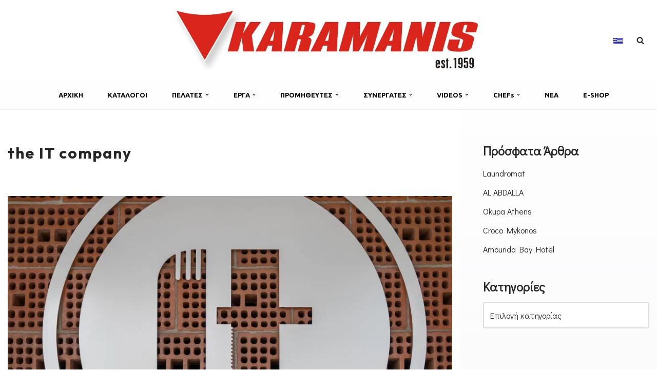

--- FILE ---
content_type: text/html; charset=UTF-8
request_url: https://karamanis.gr/the-it-company/
body_size: 154327
content:
<!DOCTYPE html>
<html lang="el">

<head>
	
	<meta charset="UTF-8">
	<meta name="viewport" content="width=device-width, initial-scale=1, minimum-scale=1">
	<link rel="profile" href="http://gmpg.org/xfn/11">
		<style id="tb_inline_styles" data-no-optimize="1">.tb_animation_on{overflow-x:hidden}.themify_builder .wow{visibility:hidden;animation-fill-mode:both}[data-tf-animation]{will-change:transform,opacity,visibility}.themify_builder .tf_lax_done{transition-duration:.8s;transition-timing-function:cubic-bezier(.165,.84,.44,1)}[data-sticky-active].tb_sticky_scroll_active{z-index:1}[data-sticky-active].tb_sticky_scroll_active .hide-on-stick{display:none}@media(min-width:1281px){.hide-desktop{width:0!important;height:0!important;padding:0!important;visibility:hidden!important;margin:0!important;display:table-column!important;background:0!important;content-visibility:hidden;overflow:hidden!important}}@media(min-width:769px) and (max-width:1280px){.hide-tablet_landscape{width:0!important;height:0!important;padding:0!important;visibility:hidden!important;margin:0!important;display:table-column!important;background:0!important;content-visibility:hidden;overflow:hidden!important}}@media(min-width:681px) and (max-width:768px){.hide-tablet{width:0!important;height:0!important;padding:0!important;visibility:hidden!important;margin:0!important;display:table-column!important;background:0!important;content-visibility:hidden;overflow:hidden!important}}@media(max-width:680px){.hide-mobile{width:0!important;height:0!important;padding:0!important;visibility:hidden!important;margin:0!important;display:table-column!important;background:0!important;content-visibility:hidden;overflow:hidden!important}}div.row_inner,div.module_subrow{--gutter:3.2%;--narrow:1.6%;--none:0%;}@media(max-width:768px){div.module-gallery-grid{--galn:var(--galt)}}@media(max-width:680px){
                .themify_map.tf_map_loaded{width:100%!important}
                .ui.builder_button,.ui.nav li a{padding:.525em 1.15em}
                .fullheight>.row_inner:not(.tb_col_count_1){min-height:0}
                div.module-gallery-grid{--galn:var(--galm);gap:8px}
            }</style><noscript><style>.themify_builder .wow,.wow .tf_lazy{visibility:visible!important}</style></noscript>            <style id="tf_lazy_style" data-no-optimize="1">
                .tf_svg_lazy{
                    content-visibility:auto;
                    background-size:100% 25%!important;
                    background-repeat:no-repeat!important;
                    background-position:0 0, 0 33.4%,0 66.6%,0 100%!important;
                    transition:filter .3s linear!important;
                    filter:blur(25px)!important;                    transform:translateZ(0)
                }
                .tf_svg_lazy_loaded{
                    filter:blur(0)!important
                }
                [data-lazy]:is(.module,.module_row:not(.tb_first)),.module[data-lazy] .ui,.module_row[data-lazy]:not(.tb_first):is(>.row_inner,.module_column[data-lazy],.module_subrow[data-lazy]){
                    background-image:none!important
                }
            </style>
            <noscript>
                <style>
                    .tf_svg_lazy{
                        display:none!important
                    }
                </style>
            </noscript>
                    <style id="tf_lazy_common" data-no-optimize="1">
                                    :where(.tf_in_flx,.tf_flx){display:inline-flex;flex-wrap:wrap;place-items:center}
            .tf_fa,:is(em,i) tf-lottie{display:inline-block;vertical-align:middle}:is(em,i) tf-lottie{width:1.5em;height:1.5em}.tf_fa{width:1em;height:1em;stroke-width:0;stroke:currentColor;overflow:visible;fill:currentColor;pointer-events:none;text-rendering:optimizeSpeed;buffered-rendering:static}#tf_svg symbol{overflow:visible}:where(.tf_lazy){position:relative;visibility:visible;display:block;opacity:.3}.wow .tf_lazy:not(.tf_swiper-slide){visibility:hidden;opacity:1}div.tf_audio_lazy audio{visibility:hidden;height:0;display:inline}.mejs-container{visibility:visible}.tf_iframe_lazy{transition:opacity .3s ease-in-out;min-height:10px}:where(.tf_flx),.tf_swiper-wrapper{display:flex}.tf_swiper-slide{flex-shrink:0;opacity:0;width:100%;height:100%}.tf_swiper-wrapper>br,.tf_lazy.tf_swiper-wrapper .tf_lazy:after,.tf_lazy.tf_swiper-wrapper .tf_lazy:before{display:none}.tf_lazy:after,.tf_lazy:before{content:'';display:inline-block;position:absolute;width:10px!important;height:10px!important;margin:0 3px;top:50%!important;inset-inline:auto 50%!important;border-radius:100%;background-color:currentColor;visibility:visible;animation:tf-hrz-loader infinite .75s cubic-bezier(.2,.68,.18,1.08)}.tf_lazy:after{width:6px!important;height:6px!important;inset-inline:50% auto!important;margin-top:3px;animation-delay:-.4s}@keyframes tf-hrz-loader{0%,100%{transform:scale(1);opacity:1}50%{transform:scale(.1);opacity:.6}}.tf_lazy_lightbox{position:fixed;background:rgba(11,11,11,.8);color:#ccc;top:0;left:0;display:flex;align-items:center;justify-content:center;z-index:999}.tf_lazy_lightbox .tf_lazy:after,.tf_lazy_lightbox .tf_lazy:before{background:#fff}.tf_vd_lazy,tf-lottie{display:flex;flex-wrap:wrap}tf-lottie{aspect-ratio:1.777}.tf_w.tf_vd_lazy video{width:100%;height:auto;position:static;object-fit:cover}
        </style>
        <meta name='robots' content='index, follow, max-image-preview:large, max-snippet:-1, max-video-preview:-1' />
	<style>img:is([sizes="auto" i], [sizes^="auto," i]) { contain-intrinsic-size: 3000px 1500px }</style>
	<link rel="alternate" hreflang="el" href="https://karamanis.gr/the-it-company/" />
<link rel="alternate" hreflang="x-default" href="https://karamanis.gr/the-it-company/" />

	<!-- This site is optimized with the Yoast SEO plugin v26.2 - https://yoast.com/wordpress/plugins/seo/ -->
	<title>the IT company -</title>
	<link rel="canonical" href="https://karamanis.gr/the-it-company/" />
	<meta property="og:locale" content="el_GR" />
	<meta property="og:type" content="article" />
	<meta property="og:title" content="the IT company -" />
	<meta property="og:description" content="Η γνωστή αλυσίδα  άνοιξε πρόσφατα ένα νέο κατάστημα για delivery, take away στο Χαλάνδρι! Η ανέλαβε τον πλήρη σχεδιασμό και εγκατάσταση όλων των χώρων της κουζίνας. Τοποθετήσαμε  ψηστικές συσκευές  , επαγγελματικά ψυγεία  , ψυγεία προετοιμασίας  καθώς και πλήρες bar. Ευχαριστούμε τους ιδιοκτήτες του ομίλου και ευχόμαστε καλές δουλείες." />
	<meta property="og:url" content="https://karamanis.gr/the-it-company/" />
	<meta property="article:published_time" content="2023-05-22T06:48:36+00:00" />
	<meta property="article:modified_time" content="2023-05-22T08:18:50+00:00" />
	<meta property="og:image" content="https://karamanis.gr/wp-content/uploads/2023/05/RGB-14-scaled.jpg" />
	<meta property="og:image:width" content="1703" />
	<meta property="og:image:height" content="2560" />
	<meta property="og:image:type" content="image/jpeg" />
	<meta name="author" content="karamanis" />
	<meta name="twitter:card" content="summary_large_image" />
	<meta name="twitter:creator" content="@karaman8" />
	<meta name="twitter:label1" content="Συντάχθηκε από" />
	<meta name="twitter:data1" content="karamanis" />
	<script type="application/ld+json" class="yoast-schema-graph">{"@context":"https://schema.org","@graph":[{"@type":"WebPage","@id":"https://karamanis.gr/the-it-company/","url":"https://karamanis.gr/the-it-company/","name":"the IT company -","isPartOf":{"@id":"https://karamanis.gr/#website"},"primaryImageOfPage":{"@id":"https://karamanis.gr/the-it-company/#primaryimage"},"image":{"@id":"https://karamanis.gr/the-it-company/#primaryimage"},"thumbnailUrl":"https://karamanis.gr/wp-content/uploads/2023/05/RGB-14-scaled.jpg","datePublished":"2023-05-22T06:48:36+00:00","dateModified":"2023-05-22T08:18:50+00:00","author":{"@id":"https://karamanis.gr/#/schema/person/61151cbb2758934f5f754cd36c7805ac"},"breadcrumb":{"@id":"https://karamanis.gr/the-it-company/#breadcrumb"},"inLanguage":"el","potentialAction":[{"@type":"ReadAction","target":["https://karamanis.gr/the-it-company/"]}]},{"@type":"ImageObject","inLanguage":"el","@id":"https://karamanis.gr/the-it-company/#primaryimage","url":"https://karamanis.gr/wp-content/uploads/2023/05/RGB-14-scaled.jpg","contentUrl":"https://karamanis.gr/wp-content/uploads/2023/05/RGB-14-scaled.jpg","width":1703,"height":2560},{"@type":"BreadcrumbList","@id":"https://karamanis.gr/the-it-company/#breadcrumb","itemListElement":[{"@type":"ListItem","position":1,"name":"Home","item":"https://karamanis.gr/"},{"@type":"ListItem","position":2,"name":"ΝΕΑ","item":"https://karamanis.gr/blog/"},{"@type":"ListItem","position":3,"name":"the IT company"}]},{"@type":"WebSite","@id":"https://karamanis.gr/#website","url":"https://karamanis.gr/","name":"","description":"Εξοπλισμος μοναδων μαζικης εστιασης","potentialAction":[{"@type":"SearchAction","target":{"@type":"EntryPoint","urlTemplate":"https://karamanis.gr/?s={search_term_string}"},"query-input":{"@type":"PropertyValueSpecification","valueRequired":true,"valueName":"search_term_string"}}],"inLanguage":"el"},{"@type":"Person","@id":"https://karamanis.gr/#/schema/person/61151cbb2758934f5f754cd36c7805ac","name":"karamanis","image":{"@type":"ImageObject","inLanguage":"el","@id":"https://karamanis.gr/#/schema/person/image/","url":"https://secure.gravatar.com/avatar/460bd92c8c638f309b0763ae77c0558fae7f53f3ca351f354a2a69dd69dbf2ac?s=96&d=mm&r=g","contentUrl":"https://secure.gravatar.com/avatar/460bd92c8c638f309b0763ae77c0558fae7f53f3ca351f354a2a69dd69dbf2ac?s=96&d=mm&r=g","caption":"karamanis"},"sameAs":["https://x.com/karaman8"],"url":"https://karamanis.gr/author/karaman8/"}]}</script>
	<!-- / Yoast SEO plugin. -->


<link rel="alternate" type="application/rss+xml" title="Ροή RSS &raquo; " href="https://karamanis.gr/feed/" />
<link rel="alternate" type="application/rss+xml" title="Ροή Σχολίων &raquo; " href="https://karamanis.gr/comments/feed/" />
<script>
window._wpemojiSettings = {"baseUrl":"https:\/\/s.w.org\/images\/core\/emoji\/16.0.1\/72x72\/","ext":".png","svgUrl":"https:\/\/s.w.org\/images\/core\/emoji\/16.0.1\/svg\/","svgExt":".svg","source":{"concatemoji":"https:\/\/karamanis.gr\/wp-includes\/js\/wp-emoji-release.min.js?ver=6.8.3"}};
/*! This file is auto-generated */
!function(s,n){var o,i,e;function c(e){try{var t={supportTests:e,timestamp:(new Date).valueOf()};sessionStorage.setItem(o,JSON.stringify(t))}catch(e){}}function p(e,t,n){e.clearRect(0,0,e.canvas.width,e.canvas.height),e.fillText(t,0,0);var t=new Uint32Array(e.getImageData(0,0,e.canvas.width,e.canvas.height).data),a=(e.clearRect(0,0,e.canvas.width,e.canvas.height),e.fillText(n,0,0),new Uint32Array(e.getImageData(0,0,e.canvas.width,e.canvas.height).data));return t.every(function(e,t){return e===a[t]})}function u(e,t){e.clearRect(0,0,e.canvas.width,e.canvas.height),e.fillText(t,0,0);for(var n=e.getImageData(16,16,1,1),a=0;a<n.data.length;a++)if(0!==n.data[a])return!1;return!0}function f(e,t,n,a){switch(t){case"flag":return n(e,"\ud83c\udff3\ufe0f\u200d\u26a7\ufe0f","\ud83c\udff3\ufe0f\u200b\u26a7\ufe0f")?!1:!n(e,"\ud83c\udde8\ud83c\uddf6","\ud83c\udde8\u200b\ud83c\uddf6")&&!n(e,"\ud83c\udff4\udb40\udc67\udb40\udc62\udb40\udc65\udb40\udc6e\udb40\udc67\udb40\udc7f","\ud83c\udff4\u200b\udb40\udc67\u200b\udb40\udc62\u200b\udb40\udc65\u200b\udb40\udc6e\u200b\udb40\udc67\u200b\udb40\udc7f");case"emoji":return!a(e,"\ud83e\udedf")}return!1}function g(e,t,n,a){var r="undefined"!=typeof WorkerGlobalScope&&self instanceof WorkerGlobalScope?new OffscreenCanvas(300,150):s.createElement("canvas"),o=r.getContext("2d",{willReadFrequently:!0}),i=(o.textBaseline="top",o.font="600 32px Arial",{});return e.forEach(function(e){i[e]=t(o,e,n,a)}),i}function t(e){var t=s.createElement("script");t.src=e,t.defer=!0,s.head.appendChild(t)}"undefined"!=typeof Promise&&(o="wpEmojiSettingsSupports",i=["flag","emoji"],n.supports={everything:!0,everythingExceptFlag:!0},e=new Promise(function(e){s.addEventListener("DOMContentLoaded",e,{once:!0})}),new Promise(function(t){var n=function(){try{var e=JSON.parse(sessionStorage.getItem(o));if("object"==typeof e&&"number"==typeof e.timestamp&&(new Date).valueOf()<e.timestamp+604800&&"object"==typeof e.supportTests)return e.supportTests}catch(e){}return null}();if(!n){if("undefined"!=typeof Worker&&"undefined"!=typeof OffscreenCanvas&&"undefined"!=typeof URL&&URL.createObjectURL&&"undefined"!=typeof Blob)try{var e="postMessage("+g.toString()+"("+[JSON.stringify(i),f.toString(),p.toString(),u.toString()].join(",")+"));",a=new Blob([e],{type:"text/javascript"}),r=new Worker(URL.createObjectURL(a),{name:"wpTestEmojiSupports"});return void(r.onmessage=function(e){c(n=e.data),r.terminate(),t(n)})}catch(e){}c(n=g(i,f,p,u))}t(n)}).then(function(e){for(var t in e)n.supports[t]=e[t],n.supports.everything=n.supports.everything&&n.supports[t],"flag"!==t&&(n.supports.everythingExceptFlag=n.supports.everythingExceptFlag&&n.supports[t]);n.supports.everythingExceptFlag=n.supports.everythingExceptFlag&&!n.supports.flag,n.DOMReady=!1,n.readyCallback=function(){n.DOMReady=!0}}).then(function(){return e}).then(function(){var e;n.supports.everything||(n.readyCallback(),(e=n.source||{}).concatemoji?t(e.concatemoji):e.wpemoji&&e.twemoji&&(t(e.twemoji),t(e.wpemoji)))}))}((window,document),window._wpemojiSettings);
</script>
<style id='wp-emoji-styles-inline-css'>

	img.wp-smiley, img.emoji {
		display: inline !important;
		border: none !important;
		box-shadow: none !important;
		height: 1em !important;
		width: 1em !important;
		margin: 0 0.07em !important;
		vertical-align: -0.1em !important;
		background: none !important;
		padding: 0 !important;
	}
</style>
<style id='classic-theme-styles-inline-css'>
/*! This file is auto-generated */
.wp-block-button__link{color:#fff;background-color:#32373c;border-radius:9999px;box-shadow:none;text-decoration:none;padding:calc(.667em + 2px) calc(1.333em + 2px);font-size:1.125em}.wp-block-file__button{background:#32373c;color:#fff;text-decoration:none}
</style>
<style id='global-styles-inline-css'>
:root{--wp--preset--aspect-ratio--square: 1;--wp--preset--aspect-ratio--4-3: 4/3;--wp--preset--aspect-ratio--3-4: 3/4;--wp--preset--aspect-ratio--3-2: 3/2;--wp--preset--aspect-ratio--2-3: 2/3;--wp--preset--aspect-ratio--16-9: 16/9;--wp--preset--aspect-ratio--9-16: 9/16;--wp--preset--color--black: #000000;--wp--preset--color--cyan-bluish-gray: #abb8c3;--wp--preset--color--white: #ffffff;--wp--preset--color--pale-pink: #f78da7;--wp--preset--color--vivid-red: #cf2e2e;--wp--preset--color--luminous-vivid-orange: #ff6900;--wp--preset--color--luminous-vivid-amber: #fcb900;--wp--preset--color--light-green-cyan: #7bdcb5;--wp--preset--color--vivid-green-cyan: #00d084;--wp--preset--color--pale-cyan-blue: #8ed1fc;--wp--preset--color--vivid-cyan-blue: #0693e3;--wp--preset--color--vivid-purple: #9b51e0;--wp--preset--color--neve-link-color: var(--nv-primary-accent);--wp--preset--color--neve-link-hover-color: var(--nv-secondary-accent);--wp--preset--color--nv-site-bg: var(--nv-site-bg);--wp--preset--color--nv-light-bg: var(--nv-light-bg);--wp--preset--color--nv-dark-bg: var(--nv-dark-bg);--wp--preset--color--neve-text-color: var(--nv-text-color);--wp--preset--color--nv-text-dark-bg: var(--nv-text-dark-bg);--wp--preset--color--nv-c-1: var(--nv-c-1);--wp--preset--color--nv-c-2: var(--nv-c-2);--wp--preset--gradient--vivid-cyan-blue-to-vivid-purple: linear-gradient(135deg,rgba(6,147,227,1) 0%,rgb(155,81,224) 100%);--wp--preset--gradient--light-green-cyan-to-vivid-green-cyan: linear-gradient(135deg,rgb(122,220,180) 0%,rgb(0,208,130) 100%);--wp--preset--gradient--luminous-vivid-amber-to-luminous-vivid-orange: linear-gradient(135deg,rgba(252,185,0,1) 0%,rgba(255,105,0,1) 100%);--wp--preset--gradient--luminous-vivid-orange-to-vivid-red: linear-gradient(135deg,rgba(255,105,0,1) 0%,rgb(207,46,46) 100%);--wp--preset--gradient--very-light-gray-to-cyan-bluish-gray: linear-gradient(135deg,rgb(238,238,238) 0%,rgb(169,184,195) 100%);--wp--preset--gradient--cool-to-warm-spectrum: linear-gradient(135deg,rgb(74,234,220) 0%,rgb(151,120,209) 20%,rgb(207,42,186) 40%,rgb(238,44,130) 60%,rgb(251,105,98) 80%,rgb(254,248,76) 100%);--wp--preset--gradient--blush-light-purple: linear-gradient(135deg,rgb(255,206,236) 0%,rgb(152,150,240) 100%);--wp--preset--gradient--blush-bordeaux: linear-gradient(135deg,rgb(254,205,165) 0%,rgb(254,45,45) 50%,rgb(107,0,62) 100%);--wp--preset--gradient--luminous-dusk: linear-gradient(135deg,rgb(255,203,112) 0%,rgb(199,81,192) 50%,rgb(65,88,208) 100%);--wp--preset--gradient--pale-ocean: linear-gradient(135deg,rgb(255,245,203) 0%,rgb(182,227,212) 50%,rgb(51,167,181) 100%);--wp--preset--gradient--electric-grass: linear-gradient(135deg,rgb(202,248,128) 0%,rgb(113,206,126) 100%);--wp--preset--gradient--midnight: linear-gradient(135deg,rgb(2,3,129) 0%,rgb(40,116,252) 100%);--wp--preset--font-size--small: 13px;--wp--preset--font-size--medium: 20px;--wp--preset--font-size--large: 36px;--wp--preset--font-size--x-large: 42px;--wp--preset--spacing--20: 0.44rem;--wp--preset--spacing--30: 0.67rem;--wp--preset--spacing--40: 1rem;--wp--preset--spacing--50: 1.5rem;--wp--preset--spacing--60: 2.25rem;--wp--preset--spacing--70: 3.38rem;--wp--preset--spacing--80: 5.06rem;--wp--preset--shadow--natural: 6px 6px 9px rgba(0, 0, 0, 0.2);--wp--preset--shadow--deep: 12px 12px 50px rgba(0, 0, 0, 0.4);--wp--preset--shadow--sharp: 6px 6px 0px rgba(0, 0, 0, 0.2);--wp--preset--shadow--outlined: 6px 6px 0px -3px rgba(255, 255, 255, 1), 6px 6px rgba(0, 0, 0, 1);--wp--preset--shadow--crisp: 6px 6px 0px rgba(0, 0, 0, 1);}:where(.is-layout-flex){gap: 0.5em;}:where(.is-layout-grid){gap: 0.5em;}body .is-layout-flex{display: flex;}.is-layout-flex{flex-wrap: wrap;align-items: center;}.is-layout-flex > :is(*, div){margin: 0;}body .is-layout-grid{display: grid;}.is-layout-grid > :is(*, div){margin: 0;}:where(.wp-block-columns.is-layout-flex){gap: 2em;}:where(.wp-block-columns.is-layout-grid){gap: 2em;}:where(.wp-block-post-template.is-layout-flex){gap: 1.25em;}:where(.wp-block-post-template.is-layout-grid){gap: 1.25em;}.has-black-color{color: var(--wp--preset--color--black) !important;}.has-cyan-bluish-gray-color{color: var(--wp--preset--color--cyan-bluish-gray) !important;}.has-white-color{color: var(--wp--preset--color--white) !important;}.has-pale-pink-color{color: var(--wp--preset--color--pale-pink) !important;}.has-vivid-red-color{color: var(--wp--preset--color--vivid-red) !important;}.has-luminous-vivid-orange-color{color: var(--wp--preset--color--luminous-vivid-orange) !important;}.has-luminous-vivid-amber-color{color: var(--wp--preset--color--luminous-vivid-amber) !important;}.has-light-green-cyan-color{color: var(--wp--preset--color--light-green-cyan) !important;}.has-vivid-green-cyan-color{color: var(--wp--preset--color--vivid-green-cyan) !important;}.has-pale-cyan-blue-color{color: var(--wp--preset--color--pale-cyan-blue) !important;}.has-vivid-cyan-blue-color{color: var(--wp--preset--color--vivid-cyan-blue) !important;}.has-vivid-purple-color{color: var(--wp--preset--color--vivid-purple) !important;}.has-neve-link-color-color{color: var(--wp--preset--color--neve-link-color) !important;}.has-neve-link-hover-color-color{color: var(--wp--preset--color--neve-link-hover-color) !important;}.has-nv-site-bg-color{color: var(--wp--preset--color--nv-site-bg) !important;}.has-nv-light-bg-color{color: var(--wp--preset--color--nv-light-bg) !important;}.has-nv-dark-bg-color{color: var(--wp--preset--color--nv-dark-bg) !important;}.has-neve-text-color-color{color: var(--wp--preset--color--neve-text-color) !important;}.has-nv-text-dark-bg-color{color: var(--wp--preset--color--nv-text-dark-bg) !important;}.has-nv-c-1-color{color: var(--wp--preset--color--nv-c-1) !important;}.has-nv-c-2-color{color: var(--wp--preset--color--nv-c-2) !important;}.has-black-background-color{background-color: var(--wp--preset--color--black) !important;}.has-cyan-bluish-gray-background-color{background-color: var(--wp--preset--color--cyan-bluish-gray) !important;}.has-white-background-color{background-color: var(--wp--preset--color--white) !important;}.has-pale-pink-background-color{background-color: var(--wp--preset--color--pale-pink) !important;}.has-vivid-red-background-color{background-color: var(--wp--preset--color--vivid-red) !important;}.has-luminous-vivid-orange-background-color{background-color: var(--wp--preset--color--luminous-vivid-orange) !important;}.has-luminous-vivid-amber-background-color{background-color: var(--wp--preset--color--luminous-vivid-amber) !important;}.has-light-green-cyan-background-color{background-color: var(--wp--preset--color--light-green-cyan) !important;}.has-vivid-green-cyan-background-color{background-color: var(--wp--preset--color--vivid-green-cyan) !important;}.has-pale-cyan-blue-background-color{background-color: var(--wp--preset--color--pale-cyan-blue) !important;}.has-vivid-cyan-blue-background-color{background-color: var(--wp--preset--color--vivid-cyan-blue) !important;}.has-vivid-purple-background-color{background-color: var(--wp--preset--color--vivid-purple) !important;}.has-neve-link-color-background-color{background-color: var(--wp--preset--color--neve-link-color) !important;}.has-neve-link-hover-color-background-color{background-color: var(--wp--preset--color--neve-link-hover-color) !important;}.has-nv-site-bg-background-color{background-color: var(--wp--preset--color--nv-site-bg) !important;}.has-nv-light-bg-background-color{background-color: var(--wp--preset--color--nv-light-bg) !important;}.has-nv-dark-bg-background-color{background-color: var(--wp--preset--color--nv-dark-bg) !important;}.has-neve-text-color-background-color{background-color: var(--wp--preset--color--neve-text-color) !important;}.has-nv-text-dark-bg-background-color{background-color: var(--wp--preset--color--nv-text-dark-bg) !important;}.has-nv-c-1-background-color{background-color: var(--wp--preset--color--nv-c-1) !important;}.has-nv-c-2-background-color{background-color: var(--wp--preset--color--nv-c-2) !important;}.has-black-border-color{border-color: var(--wp--preset--color--black) !important;}.has-cyan-bluish-gray-border-color{border-color: var(--wp--preset--color--cyan-bluish-gray) !important;}.has-white-border-color{border-color: var(--wp--preset--color--white) !important;}.has-pale-pink-border-color{border-color: var(--wp--preset--color--pale-pink) !important;}.has-vivid-red-border-color{border-color: var(--wp--preset--color--vivid-red) !important;}.has-luminous-vivid-orange-border-color{border-color: var(--wp--preset--color--luminous-vivid-orange) !important;}.has-luminous-vivid-amber-border-color{border-color: var(--wp--preset--color--luminous-vivid-amber) !important;}.has-light-green-cyan-border-color{border-color: var(--wp--preset--color--light-green-cyan) !important;}.has-vivid-green-cyan-border-color{border-color: var(--wp--preset--color--vivid-green-cyan) !important;}.has-pale-cyan-blue-border-color{border-color: var(--wp--preset--color--pale-cyan-blue) !important;}.has-vivid-cyan-blue-border-color{border-color: var(--wp--preset--color--vivid-cyan-blue) !important;}.has-vivid-purple-border-color{border-color: var(--wp--preset--color--vivid-purple) !important;}.has-neve-link-color-border-color{border-color: var(--wp--preset--color--neve-link-color) !important;}.has-neve-link-hover-color-border-color{border-color: var(--wp--preset--color--neve-link-hover-color) !important;}.has-nv-site-bg-border-color{border-color: var(--wp--preset--color--nv-site-bg) !important;}.has-nv-light-bg-border-color{border-color: var(--wp--preset--color--nv-light-bg) !important;}.has-nv-dark-bg-border-color{border-color: var(--wp--preset--color--nv-dark-bg) !important;}.has-neve-text-color-border-color{border-color: var(--wp--preset--color--neve-text-color) !important;}.has-nv-text-dark-bg-border-color{border-color: var(--wp--preset--color--nv-text-dark-bg) !important;}.has-nv-c-1-border-color{border-color: var(--wp--preset--color--nv-c-1) !important;}.has-nv-c-2-border-color{border-color: var(--wp--preset--color--nv-c-2) !important;}.has-vivid-cyan-blue-to-vivid-purple-gradient-background{background: var(--wp--preset--gradient--vivid-cyan-blue-to-vivid-purple) !important;}.has-light-green-cyan-to-vivid-green-cyan-gradient-background{background: var(--wp--preset--gradient--light-green-cyan-to-vivid-green-cyan) !important;}.has-luminous-vivid-amber-to-luminous-vivid-orange-gradient-background{background: var(--wp--preset--gradient--luminous-vivid-amber-to-luminous-vivid-orange) !important;}.has-luminous-vivid-orange-to-vivid-red-gradient-background{background: var(--wp--preset--gradient--luminous-vivid-orange-to-vivid-red) !important;}.has-very-light-gray-to-cyan-bluish-gray-gradient-background{background: var(--wp--preset--gradient--very-light-gray-to-cyan-bluish-gray) !important;}.has-cool-to-warm-spectrum-gradient-background{background: var(--wp--preset--gradient--cool-to-warm-spectrum) !important;}.has-blush-light-purple-gradient-background{background: var(--wp--preset--gradient--blush-light-purple) !important;}.has-blush-bordeaux-gradient-background{background: var(--wp--preset--gradient--blush-bordeaux) !important;}.has-luminous-dusk-gradient-background{background: var(--wp--preset--gradient--luminous-dusk) !important;}.has-pale-ocean-gradient-background{background: var(--wp--preset--gradient--pale-ocean) !important;}.has-electric-grass-gradient-background{background: var(--wp--preset--gradient--electric-grass) !important;}.has-midnight-gradient-background{background: var(--wp--preset--gradient--midnight) !important;}.has-small-font-size{font-size: var(--wp--preset--font-size--small) !important;}.has-medium-font-size{font-size: var(--wp--preset--font-size--medium) !important;}.has-large-font-size{font-size: var(--wp--preset--font-size--large) !important;}.has-x-large-font-size{font-size: var(--wp--preset--font-size--x-large) !important;}
:where(.wp-block-post-template.is-layout-flex){gap: 1.25em;}:where(.wp-block-post-template.is-layout-grid){gap: 1.25em;}
:where(.wp-block-columns.is-layout-flex){gap: 2em;}:where(.wp-block-columns.is-layout-grid){gap: 2em;}
:root :where(.wp-block-pullquote){font-size: 1.5em;line-height: 1.6;}
</style>
<link rel="preload" href="https://karamanis.gr/wp-content/plugins/contact-form-7/includes/css/styles.css?ver=6.1.2" as="style"><link rel='stylesheet' id='contact-form-7-css' href='https://karamanis.gr/wp-content/plugins/contact-form-7/includes/css/styles.css?ver=6.1.2' media='all' />
<link rel="preload" href="https://karamanis.gr/wp-content/plugins/menu-image/includes/css/menu-image.css?ver=3.13" as="style"><link rel='stylesheet' id='menu-image-css' href='https://karamanis.gr/wp-content/plugins/menu-image/includes/css/menu-image.css?ver=3.13' media='all' />
<link rel="preload" href="https://karamanis.gr/wp-includes/css/dashicons.min.css?ver=6.8.3" as="style"><link rel='stylesheet' id='dashicons-css' href='https://karamanis.gr/wp-includes/css/dashicons.min.css?ver=6.8.3' media='all' />
<link rel="preload" href="https://karamanis.gr/wp-content/plugins/wp-responsive-recent-post-slider/assets/css/slick.css?ver=3.6.5" as="style"><link rel='stylesheet' id='wpos-slick-style-css' href='https://karamanis.gr/wp-content/plugins/wp-responsive-recent-post-slider/assets/css/slick.css?ver=3.6.5' media='all' />
<link rel="preload" href="https://karamanis.gr/wp-content/plugins/wp-responsive-recent-post-slider/assets/css/recent-post-style.css?ver=3.6.5" as="style"><link rel='stylesheet' id='wppsac-public-style-css' href='https://karamanis.gr/wp-content/plugins/wp-responsive-recent-post-slider/assets/css/recent-post-style.css?ver=3.6.5' media='all' />
<link rel="preload" href="https://karamanis.gr/wp-content/plugins/sitepress-multilingual-cms/templates/language-switchers/legacy-dropdown/style.min.css?ver=1" as="style"><link rel='stylesheet' id='wpml-legacy-dropdown-0-css' href='https://karamanis.gr/wp-content/plugins/sitepress-multilingual-cms/templates/language-switchers/legacy-dropdown/style.min.css?ver=1' media='all' />
<link rel="preload" href="https://karamanis.gr/wp-content/plugins/sitepress-multilingual-cms/templates/language-switchers/legacy-list-horizontal/style.min.css?ver=1" as="style"><link rel='stylesheet' id='wpml-legacy-horizontal-list-0-css' href='https://karamanis.gr/wp-content/plugins/sitepress-multilingual-cms/templates/language-switchers/legacy-list-horizontal/style.min.css?ver=1' media='all' />
<style id='wpml-legacy-horizontal-list-0-inline-css'>
.wpml-ls-statics-shortcode_actions{background-color:#ffffff;}.wpml-ls-statics-shortcode_actions, .wpml-ls-statics-shortcode_actions .wpml-ls-sub-menu, .wpml-ls-statics-shortcode_actions a {border-color:#cdcdcd;}.wpml-ls-statics-shortcode_actions a, .wpml-ls-statics-shortcode_actions .wpml-ls-sub-menu a, .wpml-ls-statics-shortcode_actions .wpml-ls-sub-menu a:link, .wpml-ls-statics-shortcode_actions li:not(.wpml-ls-current-language) .wpml-ls-link, .wpml-ls-statics-shortcode_actions li:not(.wpml-ls-current-language) .wpml-ls-link:link {color:#444444;background-color:#ffffff;}.wpml-ls-statics-shortcode_actions .wpml-ls-sub-menu a:hover,.wpml-ls-statics-shortcode_actions .wpml-ls-sub-menu a:focus, .wpml-ls-statics-shortcode_actions .wpml-ls-sub-menu a:link:hover, .wpml-ls-statics-shortcode_actions .wpml-ls-sub-menu a:link:focus {color:#000000;background-color:#eeeeee;}.wpml-ls-statics-shortcode_actions .wpml-ls-current-language > a {color:#444444;background-color:#ffffff;}.wpml-ls-statics-shortcode_actions .wpml-ls-current-language:hover>a, .wpml-ls-statics-shortcode_actions .wpml-ls-current-language>a:focus {color:#000000;background-color:#eeeeee;}
</style>
<link rel="preload" href="https://karamanis.gr/wp-content/themes/neve/style-main-new.min.css?ver=4.1.4" as="style"><link rel='stylesheet' id='neve-style-css' href='https://karamanis.gr/wp-content/themes/neve/style-main-new.min.css?ver=4.1.4' media='all' />
<style id='neve-style-inline-css'>
.is-menu-sidebar .header-menu-sidebar { visibility: visible; }.is-menu-sidebar.menu_sidebar_slide_left .header-menu-sidebar { transform: translate3d(0, 0, 0); left: 0; }.is-menu-sidebar.menu_sidebar_slide_right .header-menu-sidebar { transform: translate3d(0, 0, 0); right: 0; }.is-menu-sidebar.menu_sidebar_pull_right .header-menu-sidebar, .is-menu-sidebar.menu_sidebar_pull_left .header-menu-sidebar { transform: translateX(0); }.is-menu-sidebar.menu_sidebar_dropdown .header-menu-sidebar { height: auto; }.is-menu-sidebar.menu_sidebar_dropdown .header-menu-sidebar-inner { max-height: 400px; padding: 20px 0; }.is-menu-sidebar.menu_sidebar_full_canvas .header-menu-sidebar { opacity: 1; }.header-menu-sidebar .menu-item-nav-search:not(.floating) { pointer-events: none; }.header-menu-sidebar .menu-item-nav-search .is-menu-sidebar { pointer-events: unset; }@media screen and (max-width: 960px) { .builder-item.cr .item--inner { --textalign: center; --justify: center; } }
.nv-meta-list li.meta:not(:last-child):after { content:"/" }.nv-meta-list .no-mobile{
			display:none;
		}.nv-meta-list li.last::after{
			content: ""!important;
		}@media (min-width: 769px) {
			.nv-meta-list .no-mobile {
				display: inline-block;
			}
			.nv-meta-list li.last:not(:last-child)::after {
		 		content: "/" !important;
			}
		}
 :root{ --container: 748px;--postwidth:100%; --primarybtnbg: #da0b0b; --primarybtnhoverbg: #0366d6; --primarybtncolor: #ffffff; --secondarybtncolor: var(--nv-primary-accent); --primarybtnhovercolor: #ffffff; --secondarybtnhovercolor: var(--nv-primary-accent);--primarybtnborderradius:3px;--secondarybtnborderradius:3px;--secondarybtnborderwidth:3px;--btnpadding:13px 15px;--primarybtnpadding:13px 15px;--secondarybtnpadding:calc(13px - 3px) calc(15px - 3px); --bodyfontfamily: "Didact Gothic"; --bodyfontsize: 15px; --bodylineheight: 1.6; --bodyletterspacing: 0px; --bodyfontweight: 400; --headingsfontfamily: Outfit; --h1fontsize: 36px; --h1fontweight: 700; --h1lineheight: 1.2em; --h1letterspacing: 0px; --h1texttransform: none; --h2fontsize: 28px; --h2fontweight: 700; --h2lineheight: 1.3; --h2letterspacing: 0px; --h2texttransform: none; --h3fontsize: 24px; --h3fontweight: 700; --h3lineheight: 1.4; --h3letterspacing: 0px; --h3texttransform: none; --h4fontsize: 20px; --h4fontweight: 700; --h4lineheight: 1.6; --h4letterspacing: 0px; --h4texttransform: none; --h5fontsize: 16px; --h5fontweight: 700; --h5lineheight: 1.6; --h5letterspacing: 0px; --h5texttransform: none; --h6fontsize: 14px; --h6fontweight: 700; --h6lineheight: 1.6; --h6letterspacing: 0px; --h6texttransform: none;--formfieldborderwidth:2px;--formfieldborderradius:3px; --formfieldbgcolor: var(--nv-site-bg); --formfieldbordercolor: #dddddd; --formfieldcolor: var(--nv-text-color);--formfieldpadding:10px 12px; } .nv-index-posts{ --borderradius:0px; } .has-neve-button-color-color{ color: #da0b0b!important; } .has-neve-button-color-background-color{ background-color: #da0b0b!important; } .single-post-container .alignfull > [class*="__inner-container"], .single-post-container .alignwide > [class*="__inner-container"]{ max-width:718px } .nv-meta-list{ --avatarsize: 20px; } .single .nv-meta-list{ --avatarsize: 20px; } .blog .blog-entry-title, .archive .blog-entry-title{ --fontweight: 800; --texttransform: uppercase; } .blog .entry-summary, .archive .entry-summary, .blog .post-pages-links{ --fontweight: 400; } .neve-main{ --boxshadow:0 10px 20px rgba(0, 0, 0, 0.1), 0 4px 8px rgba(0, 0, 0, 0.1); } .nv-post-cover{ --height: 250px;--padding:40px 15px;--justify: flex-start; --textalign: left; --valign: center; } .nv-post-cover .nv-title-meta-wrap, .nv-page-title-wrap, .entry-header{ --color: #ffffff; --textalign: left; } .nv-is-boxed.nv-title-meta-wrap{ --padding:40px 15px; --bgcolor: var(--nv-dark-bg); } .nv-overlay{ --bgcolor: rgba(0,0,0,0.43); --opacity: 68; --blendmode: normal; } .nv-is-boxed.nv-comments-wrap{ --padding:20px; } .nv-is-boxed.comment-respond{ --padding:20px; } .single:not(.single-product), .page{ --c-vspace:0 0 0 0;; } .global-styled{ --bgcolor: var(--nv-site-bg); } .header-top{ --rowbcolor: var(--nv-light-bg); --color: var(--nv-text-color); --bgcolor: var(--nv-site-bg); } .header-main{ --rowbcolor: var(--nv-light-bg); --color: var(--nv-text-color); --bgcolor: var(--nv-site-bg); } .header-bottom{ --rowbwidth:0px; --rowbcolor: var(--nv-primary-accent); --color: var(--nv-text-color); --bgcolor: rgba(250,250,250,0); } .header-menu-sidebar-bg{ --justify: flex-start; --textalign: left;--flexg: 1;--wrapdropdownwidth: auto; --color: var(--nv-text-color); --bgcolor: var(--nv-site-bg); } .header-menu-sidebar{ width: 360px; } .builder-item--logo{ --maxwidth: 120px; --fs: 24px;--padding:10px 0;--margin:0; --textalign: left;--justify: flex-start; } .builder-item--nav-icon,.header-menu-sidebar .close-sidebar-panel .navbar-toggle{ --borderradius:0; } .builder-item--nav-icon{ --label-margin:0 5px 0 0;;--padding:10px 15px;--margin:0; } .builder-item--primary-menu{ --color: #010101; --hovercolor: #da0b0b; --hovertextcolor: var(--nv-text-color); --activecolor: #da0b0b; --spacing: 20px; --height: 25px;--padding:0;--margin:0; --fontfamily: Ubuntu; --fontsize: 1em; --lineheight: 1.6em; --letterspacing: 0px; --fontweight: 700; --texttransform: none; --iconsize: 1em; } .hfg-is-group.has-primary-menu .inherit-ff{ --inheritedff: Ubuntu; --inheritedfw: 700; } .builder-item--custom_html{ --padding:0;--margin:0; --fontsize: 1em; --lineheight: 1.6; --letterspacing: 0px; --fontweight: 500; --texttransform: none; --iconsize: 1em; --textalign: left;--justify: flex-start; } .builder-item--header_search_responsive{ --iconsize: 15px; --formfieldfontsize: 14px;--formfieldborderwidth:2px;--formfieldborderradius:2px; --height: 40px;--padding:0 10px;--margin:0; } .footer-top-inner .row{ grid-template-columns:1fr 2fr; --valign: center; } .footer-top{ --rowbcolor: var(--nv-light-bg); --color: var(--nv-text-color); --bgcolor: var(--nv-site-bg); } .footer-main-inner .row{ grid-template-columns:1fr 1fr 1fr; --valign: flex-start; } .footer-main{ --rowbcolor: var(--nv-light-bg); --color: var(--nv-text-color); --bgcolor: var(--nv-site-bg); } .footer-bottom-inner .row{ grid-template-columns:1fr; --valign: center; } .footer-bottom{ --rowbcolor: #da0b0b; --color: var(--nv-text-dark-bg); --bgcolor: var(--nv-light-bg); } .builder-item--footer-one-widgets{ --padding:0;--margin:0; --textalign: center;--justify: center; } .builder-item--footer-menu{ --color: #000000; --hovercolor: var(--nv-c-2); --spacing: 9px; --height: 1px;--padding:0;--margin:0; --fontsize: 1em; --lineheight: 1.6em; --letterspacing: 0px; --fontweight: 500; --texttransform: none; --iconsize: 1em; --textalign: center;--justify: center; } @media(min-width: 576px){ :root{ --container: 992px;--postwidth:50%;--btnpadding:13px 15px;--primarybtnpadding:13px 15px;--secondarybtnpadding:calc(13px - 3px) calc(15px - 3px); --bodyfontsize: 16px; --bodylineheight: 1.6; --bodyletterspacing: 0px; --h1fontsize: 38px; --h1lineheight: 1.2em; --h1letterspacing: 0px; --h2fontsize: 30px; --h2lineheight: 1.2; --h2letterspacing: 0px; --h3fontsize: 26px; --h3lineheight: 1.4; --h3letterspacing: 0px; --h4fontsize: 22px; --h4lineheight: 1.5; --h4letterspacing: 0px; --h5fontsize: 18px; --h5lineheight: 1.6; --h5letterspacing: 0px; --h6fontsize: 14px; --h6lineheight: 1.6; --h6letterspacing: 0px; } .single-post-container .alignfull > [class*="__inner-container"], .single-post-container .alignwide > [class*="__inner-container"]{ max-width:962px } .nv-meta-list{ --avatarsize: 20px; } .single .nv-meta-list{ --avatarsize: 20px; } .nv-post-cover{ --height: 320px;--padding:60px 30px;--justify: flex-start; --textalign: left; --valign: center; } .nv-post-cover .nv-title-meta-wrap, .nv-page-title-wrap, .entry-header{ --textalign: left; } .nv-is-boxed.nv-title-meta-wrap{ --padding:60px 30px; } .nv-is-boxed.nv-comments-wrap{ --padding:30px; } .nv-is-boxed.comment-respond{ --padding:30px; } .single:not(.single-product), .page{ --c-vspace:0 0 0 0;; } .header-bottom{ --rowbwidth:0px; } .header-menu-sidebar-bg{ --justify: flex-start; --textalign: left;--flexg: 1;--wrapdropdownwidth: auto; } .header-menu-sidebar{ width: 360px; } .builder-item--logo{ --maxwidth: 120px; --fs: 24px;--padding:10px 0;--margin:0; --textalign: left;--justify: flex-start; } .builder-item--nav-icon{ --label-margin:0 5px 0 0;;--padding:10px 15px;--margin:0; } .builder-item--primary-menu{ --spacing: 20px; --height: 25px;--padding:0;--margin:0; --fontsize: 1em; --lineheight: 1.6em; --letterspacing: 0px; --iconsize: 1em; } .builder-item--custom_html{ --padding:0;--margin:0; --fontsize: 1em; --lineheight: 1.6; --letterspacing: 0px; --iconsize: 1em; --textalign: left;--justify: flex-start; } .builder-item--header_search_responsive{ --formfieldfontsize: 14px;--formfieldborderwidth:2px;--formfieldborderradius:2px; --height: 40px;--padding:0 10px;--margin:0; } .builder-item--footer-one-widgets{ --padding:0;--margin:0; --textalign: center;--justify: center; } .builder-item--footer-menu{ --spacing: 14px; --height: 1px;--padding:0;--margin:0; --fontsize: 1em; --lineheight: 1.6em; --letterspacing: 0px; --iconsize: 1em; --textalign: center;--justify: center; } }@media(min-width: 960px){ :root{ --container: 1720px;--postwidth:33.333333333333%;--btnpadding:13px 15px;--primarybtnpadding:13px 15px;--secondarybtnpadding:calc(13px - 3px) calc(15px - 3px); --bodyfontsize: 16px; --bodylineheight: 1.7; --bodyletterspacing: 0px; --h1fontsize: 030px; --h1lineheight: 1.6em; --h1letterspacing: 1.9px; --h2fontsize: 32px; --h2lineheight: 1.2; --h2letterspacing: 0px; --h3fontsize: 28px; --h3lineheight: 1.4; --h3letterspacing: 0px; --h4fontsize: 24px; --h4lineheight: 1.5; --h4letterspacing: 0px; --h5fontsize: 20px; --h5lineheight: 1.6; --h5letterspacing: 0px; --h6fontsize: 16px; --h6lineheight: 1.6; --h6letterspacing: 0px; } body:not(.single):not(.archive):not(.blog):not(.search):not(.error404) .neve-main > .container .col, body.post-type-archive-course .neve-main > .container .col, body.post-type-archive-llms_membership .neve-main > .container .col{ max-width: 100%; } body:not(.single):not(.archive):not(.blog):not(.search):not(.error404) .nv-sidebar-wrap, body.post-type-archive-course .nv-sidebar-wrap, body.post-type-archive-llms_membership .nv-sidebar-wrap{ max-width: 0%; } .neve-main > .archive-container .nv-index-posts.col{ max-width: 100%; } .neve-main > .archive-container .nv-sidebar-wrap{ max-width: 0%; } .neve-main > .single-post-container .nv-single-post-wrap.col{ max-width: 70%; } .single-post-container .alignfull > [class*="__inner-container"], .single-post-container .alignwide > [class*="__inner-container"]{ max-width:1174px } .container-fluid.single-post-container .alignfull > [class*="__inner-container"], .container-fluid.single-post-container .alignwide > [class*="__inner-container"]{ max-width:calc(70% + 15px) } .neve-main > .single-post-container .nv-sidebar-wrap{ max-width: 30%; } .nv-meta-list{ --avatarsize: 20px; } .single .nv-meta-list{ --avatarsize: 20px; } .nv-post-cover{ --height: 512px;--padding:60px 40px;--justify: flex-start; --textalign: left; --valign: center; } .nv-post-cover .nv-title-meta-wrap, .nv-page-title-wrap, .entry-header{ --textalign: left; } .nv-is-boxed.nv-title-meta-wrap{ --padding:60px 40px; } .nv-is-boxed.nv-comments-wrap{ --padding:40px; } .nv-is-boxed.comment-respond{ --padding:40px; } .single:not(.single-product), .page{ --c-vspace:0 0 0 0;; } .header-bottom{ --rowbwidth:0px; } .header-menu-sidebar-bg{ --justify: flex-start; --textalign: left;--flexg: 1;--wrapdropdownwidth: auto; } .header-menu-sidebar{ width: 360px; } .builder-item--logo{ --maxwidth: 350px; --fs: 24px;--padding:10px 0;--margin:0; --textalign: left;--justify: flex-start; } .builder-item--nav-icon{ --label-margin:0 5px 0 0;;--padding:10px 15px;--margin:0; } .builder-item--primary-menu{ --spacing: 40px; --height: 40px;--padding:0;--margin:0; --fontsize: 1em; --lineheight: 1.6em; --letterspacing: 0px; --iconsize: 1em; } .builder-item--custom_html{ --padding:0;--margin:0; --fontsize: 1em; --lineheight: 1.6; --letterspacing: 0px; --iconsize: 1em; --textalign: left;--justify: flex-start; } .builder-item--header_search_responsive{ --formfieldfontsize: 14px;--formfieldborderwidth:2px;--formfieldborderradius:2px; --height: 40px;--padding:0 10px;--margin:0; } .builder-item--footer-one-widgets{ --padding:0;--margin:0; --textalign: center;--justify: center; } .builder-item--footer-menu{ --spacing: 12px; --height: 1px;--padding:0;--margin:0; --fontsize: 0.9em; --lineheight: 0.5em; --letterspacing: 0px; --iconsize: 0.9em; --textalign: right;--justify: flex-end; } }:root{--nv-primary-accent:#da0b0b;--nv-secondary-accent:#c96c6c;--nv-site-bg:#ffffff;--nv-light-bg:#f4f5f7;--nv-dark-bg:#121212;--nv-text-color:#272626;--nv-text-dark-bg:#ffffff;--nv-c-1:#9463ae;--nv-c-2:#be574b;--nv-fallback-ff:Arial, Helvetica, sans-serif;}
</style>
<link rel="preload" href="https://karamanis.gr/wp-content/plugins/newsletter/style.css?ver=9.0.5" as="style"><link rel='stylesheet' id='newsletter-css' href='https://karamanis.gr/wp-content/plugins/newsletter/style.css?ver=9.0.5' media='all' />
<link rel="preload" href="//fonts.googleapis.com/css?family=Ubuntu%3A700%2C400&#038;display=swap&#038;subset=greek&#038;ver=4.1.4" as="style"><link rel='stylesheet' id='neve-google-font-ubuntu-css' href='//fonts.googleapis.com/css?family=Ubuntu%3A700%2C400&#038;display=swap&#038;subset=greek&#038;ver=4.1.4' media='all' />
<link rel="preload" href="//fonts.googleapis.com/css?family=Didact+Gothic%3A400%2C500&#038;display=swap&#038;subset=greek&#038;ver=4.1.4" as="style"><link rel='stylesheet' id='neve-google-font-didact-gothic-css' href='//fonts.googleapis.com/css?family=Didact+Gothic%3A400%2C500&#038;display=swap&#038;subset=greek&#038;ver=4.1.4' media='all' />
<link rel="preload" href="//fonts.googleapis.com/css?family=Outfit%3A400%2C700%2C800&#038;display=swap&#038;subset=greek&#038;ver=4.1.4" as="style"><link rel='stylesheet' id='neve-google-font-outfit-css' href='//fonts.googleapis.com/css?family=Outfit%3A400%2C700%2C800&#038;display=swap&#038;subset=greek&#038;ver=4.1.4' media='all' />
<script src="https://karamanis.gr/wp-includes/js/jquery/jquery.min.js?ver=3.7.1" id="jquery-core-js"></script>
<script src="https://karamanis.gr/wp-includes/js/jquery/jquery-migrate.min.js?ver=3.4.1" id="jquery-migrate-js"></script>
<script src="https://karamanis.gr/wp-content/plugins/sitepress-multilingual-cms/templates/language-switchers/legacy-dropdown/script.min.js?ver=1" id="wpml-legacy-dropdown-0-js"></script>
<link rel="https://api.w.org/" href="https://karamanis.gr/wp-json/" /><link rel="alternate" title="JSON" type="application/json" href="https://karamanis.gr/wp-json/wp/v2/posts/8266" /><link rel="EditURI" type="application/rsd+xml" title="RSD" href="https://karamanis.gr/xmlrpc.php?rsd" />
<meta name="generator" content="WordPress 6.8.3" />
<link rel='shortlink' href='https://karamanis.gr/?p=8266' />
<link rel="alternate" title="oEmbed (JSON)" type="application/json+oembed" href="https://karamanis.gr/wp-json/oembed/1.0/embed?url=https%3A%2F%2Fkaramanis.gr%2Fthe-it-company%2F" />
<link rel="alternate" title="oEmbed (XML)" type="text/xml+oembed" href="https://karamanis.gr/wp-json/oembed/1.0/embed?url=https%3A%2F%2Fkaramanis.gr%2Fthe-it-company%2F&#038;format=xml" />
<meta name="generator" content="WPML ver:4.7.6 stt:1,13;" />
<style id="custom-background-css">
body.custom-background { background-image: url("https://karamanis.gr/wp-content/uploads/2020/09/background.jpg"); background-position: center center; background-size: cover; background-repeat: no-repeat; background-attachment: scroll; }
</style>
	<link rel="icon" href="https://karamanis.gr/wp-content/uploads/2020/09/cropped-logo-32x32.jpg" sizes="32x32" />
<link rel="icon" href="https://karamanis.gr/wp-content/uploads/2020/09/cropped-logo-192x192.jpg" sizes="192x192" />
<link rel="apple-touch-icon" href="https://karamanis.gr/wp-content/uploads/2020/09/cropped-logo-180x180.jpg" />
<meta name="msapplication-TileImage" content="https://karamanis.gr/wp-content/uploads/2020/09/cropped-logo-270x270.jpg" />
<link rel="preload" href="https://karamanis.gr/wp-content/plugins/themify-builder/js/themify-builder-script.js?ver=7.7.0" as="script" fetchpriority="low"><link rel="preload" href="https://karamanis.gr/wp-content/uploads/2020/09/cropped-logo-karamanis.jpg" as="image" imagesrcset="https://karamanis.gr/wp-content/uploads/2020/09/cropped-logo-karamanis.jpg 768w, https://karamanis.gr/wp-content/uploads/2020/09/cropped-logo-karamanis-300x60.jpg 300w, https://karamanis.gr/wp-content/uploads/2020/09/cropped-logo-karamanis-24x5.jpg 24w, https://karamanis.gr/wp-content/uploads/2020/09/cropped-logo-karamanis-36x7.jpg 36w, https://karamanis.gr/wp-content/uploads/2020/09/cropped-logo-karamanis-48x10.jpg 48w" imagesizes="(max-width: 768px) 100vw, 768px" fetchpriority="high"><link rel="preload" fetchpriority="high" href="https://karamanis.gr/wp-content/uploads/themify-concate/518681304/themify-1753951215.css" as="style"><link fetchpriority="high" id="themify_concate-css" rel="stylesheet" href="https://karamanis.gr/wp-content/uploads/themify-concate/518681304/themify-1753951215.css"><link rel="dns-prefetch" href="https://fonts.gstatic.com">		<style id="wp-custom-css">
			






.footer-bottom-inner .row {
    grid-template-columns: 1fr;
	display: none!important;}

.nv-post-thumbnail-wrap img {
    box-shadow: var(--boxshadow, none);
    display: block !important;
    width: 100% !important;
    height: 400px !important;
    object-fit: cover !important;
	overflow: hidden !important;}


.cataloge-link {
	border-radius: 7px !important;
	padding: 10px 30px; 
	background-color: #f1f1f1;
	color: #404248;
	text-decoration: none !important;
	font-size: 18px;
	border-radius: 3px;
	position: relative;
	overflow: hidden;
	background: linear-gradient(to right, #da251c, #da251c 50%, #f1f1f1 50%);
	background-size: 200% 100%;
  background-position: 100%;
	transition: background-position 275ms ease;
}
.cataloge-link span {
  cursor: pointer;
  display: inline-block;
  position: relative;
  transition: 0.5s;
}
.cataloge-link span:after {
  content: '\00bb';
  position: absolute;
  opacity: 0;
  top: 0;
  right: -20px;
}
.cataloge-link:hover span {
  padding-right: 25px;
}
.cataloge-link:hover span:after {
  opacity: 1;
  right: 0;
}
.cataloge-link:hover {
	background-position: 0 100%;
	color: white;
}
@media (min-width: 960px) {
	.builder-item--logo .site-logo img {
		max-width: 600px !important;
	}
}

.neve-main>.container .col {
	border-radius: 10px !important;
	background-color: white;
}
/*.nv-content-wrap.entry-content {
	margin-left: 30px !important;
}*/
.hfg_header .header-bottom-inner .nav-ul .sub-menu {
	background-color: #f1f1f1;
}
.themify_builder_slider_wrap .carousel-nav-wrap {
	display: none;
}
header {
	border-bottom: 2px solid #f1f1f1;
}
.blog-entry-title.entry-title a {
	font-size: 20px;
	color: #404248;
	overflow: hidden;
	position: relative;
	background: linear-gradient(to right, #c10d04, #c10d04 50%, #404248 50%);
	background-clip: text;
  -webkit-background-clip: text;
  -webkit-text-fill-color: transparent;
  background-size: 200% 100%;
  background-position: 100%;
	transition: background-position 500ms ease;
}
.blog-entry-title.entry-title a:hover {
	background-position: 0 100%;
}
@media only screen and (min-width:960px) and (max-width: 1350px) {
	.builder-item--primary-menu {
		font-size: 13px !important;
	}
	.builder-item.has-nav {
		margin-left: 20px !important;
	}
}
input[type="submit"] {
	border-radius: 7px;
	background-color: #da251c;
	padding: 8px 25px;
}
input[type="submit"]:hover {
	background-color: #da251c;
	opacity: 0.8;
}
input[type=text], input[type=email], textarea {
border-radius: 10px;
}
input[type=text]:focus, input[type=email]:focus, textarea:focus {
	background-color: #f1f1f1 !important;
}
@media only screen and (min-width:749px) and (max-width:992px) {
	.logo-on-top img {
		max-width: 350px !important;
	}
}
.icon-bar {
	width: 25px; 
	height: 3px;
}
.navbar-toggle {
	border: none !important;
}
@media only screen and (max-width:400px) {
	input[type=text], input[type=email], textarea {
		max-width: 300px !important;
	}
}
.wpml-ls-statics-shortcode_actions {
	border: none;
}

.comment-respond {
    margin: 40px 0;
	display: none!important;}

.nv-comment-content a, .nv-content-wrap a:not(.button):not(.wp-block-file__button) {
    text-decoration: none!important;
}

.wppsac-wrap .wppsac-post-image{border-radius: 0;box-shadow: none;width: 300px;height: 290px;}

.nv-page-title-wrap .nv-page-title {
	text-align: var(--textalign,center)!important;}
	


	

	
	
		</style>
		
	</head>

<body  class="wp-singular post-template-default single single-post postid-8266 single-format-standard custom-background wp-custom-logo wp-theme-neve  nv-blog-grid nv-sidebar-right menu_sidebar_slide_left tb_animation_on" id="neve_body"  >
<svg id="tf_svg" style="display:none"><defs></defs></svg><script> </script><div class="wrapper">
	
	<header class="header"  >
		<a class="neve-skip-link show-on-focus" href="#content" >
			Μεταπηδήστε στο περιεχόμενο		</a>
		<div id="header-grid"  class="hfg_header site-header">
	
<nav class="header--row header-main hide-on-mobile hide-on-tablet layout-full-contained nv-navbar has-center header--row"
	data-row-id="main" data-show-on="desktop">

	<div
		class="header--row-inner header-main-inner">
		<div class="container">
			<div
				class="row row--wrapper"
				data-section="hfg_header_layout_main" >
				<div class="hfg-slot left"></div><div class="hfg-slot center"><div class="builder-item desktop-left"><div class="item--inner builder-item--logo"
		data-section="title_tagline"
		data-item-id="logo">
	
<div class="site-logo">
	<a class="brand" href="https://karamanis.gr/" aria-label="Εξοπλισμος μοναδων μαζικης εστιασης" rel="home"><div class="logo-on-top"><img data-tf-not-load="1" fetchpriority="high" loading="auto" decoding="auto" width="768" height="154" src="https://karamanis.gr/wp-content/uploads/2020/09/cropped-logo-karamanis.jpg" class="neve-site-logo skip-lazy" alt="" data-variant="logo" decoding="async" fetchpriority="high" srcset="https://karamanis.gr/wp-content/uploads/2020/09/cropped-logo-karamanis.jpg 768w, https://karamanis.gr/wp-content/uploads/2020/09/cropped-logo-karamanis-300x60.jpg 300w, https://karamanis.gr/wp-content/uploads/2020/09/cropped-logo-karamanis-24x5.jpg 24w, https://karamanis.gr/wp-content/uploads/2020/09/cropped-logo-karamanis-36x7.jpg 36w, https://karamanis.gr/wp-content/uploads/2020/09/cropped-logo-karamanis-48x10.jpg 48w" sizes="(max-width: 768px) 100vw, 768px" /><div class="nv-title-tagline-wrap"></div></div></a></div>
	</div>

</div></div><div class="hfg-slot right"><div class="builder-item desktop-left hfg-is-group"><div class="item--inner builder-item--custom_html"
		data-section="custom_html"
		data-item-id="custom_html">
	<div class="nv-html-content"> 	
<div class="lang_sel_list_horizontal wpml-ls-statics-shortcode_actions wpml-ls wpml-ls-legacy-list-horizontal" id="lang_sel_list">
	<ul><li class="icl-el wpml-ls-slot-shortcode_actions wpml-ls-item wpml-ls-item-el wpml-ls-current-language wpml-ls-first-item wpml-ls-last-item wpml-ls-item-legacy-list-horizontal">
				<a href="https://karamanis.gr/the-it-company/" class="wpml-ls-link">
                                                        <img data-tf-not-load="1" decoding="async" class="wpml-ls-flag iclflag" src="https://karamanis.gr/wp-content/plugins/sitepress-multilingual-cms/res/flags/el.png" alt="Ελληνικα" width="18" height="12" /></a>
			</li></ul>
</div>

</div>
	</div>

<div class="item--inner builder-item--header_search_responsive"
		data-section="header_search_responsive"
		data-item-id="header_search_responsive">
	<div class="nv-search-icon-component" >
	<div  class="menu-item-nav-search floating">
		<a aria-label="Αναζήτηση" href="#" class="nv-icon nv-search" >
				<svg width="15" height="15" viewBox="0 0 1792 1792" xmlns="http://www.w3.org/2000/svg"><path d="M1216 832q0-185-131.5-316.5t-316.5-131.5-316.5 131.5-131.5 316.5 131.5 316.5 316.5 131.5 316.5-131.5 131.5-316.5zm512 832q0 52-38 90t-90 38q-54 0-90-38l-343-342q-179 124-399 124-143 0-273.5-55.5t-225-150-150-225-55.5-273.5 55.5-273.5 150-225 225-150 273.5-55.5 273.5 55.5 225 150 150 225 55.5 273.5q0 220-124 399l343 343q37 37 37 90z" /></svg>
			</a>		<div class="nv-nav-search" aria-label="search">
			<div class="form-wrap ">
				
<form role="search"
	method="get"
	class="search-form"
	action="https://karamanis.gr/">
	<label>
		<span class="screen-reader-text">Αναζήτηση για...</span>
	</label>
	<input type="search"
		class="search-field"
		aria-label="Αναζήτηση"
		placeholder="Αναζήτηση..."
		value=""
		name="s"/>
	<button type="submit"
			class="search-submit nv-submit"
			aria-label="Αναζήτηση">
					<span class="nv-search-icon-wrap">
				<span class="nv-icon nv-search" >
				<svg width="15" height="15" viewBox="0 0 1792 1792" xmlns="http://www.w3.org/2000/svg"><path d="M1216 832q0-185-131.5-316.5t-316.5-131.5-316.5 131.5-131.5 316.5 131.5 316.5 316.5 131.5 316.5-131.5 131.5-316.5zm512 832q0 52-38 90t-90 38q-54 0-90-38l-343-342q-179 124-399 124-143 0-273.5-55.5t-225-150-150-225-55.5-273.5 55.5-273.5 150-225 225-150 273.5-55.5 273.5 55.5 225 150 150 225 55.5 273.5q0 220-124 399l343 343q37 37 37 90z" /></svg>
			</span>			</span>
			</button>
	</form>
			</div>
							<div class="close-container ">
					<button  class="close-responsive-search" aria-label="Κλείσιμο"
												>
						<svg width="50" height="50" viewBox="0 0 20 20" fill="#555555"><path d="M14.95 6.46L11.41 10l3.54 3.54l-1.41 1.41L10 11.42l-3.53 3.53l-1.42-1.42L8.58 10L5.05 6.47l1.42-1.42L10 8.58l3.54-3.53z"/></svg>
					</button>
				</div>
					</div>
	</div>
</div>
	</div>

</div></div>							</div>
		</div>
	</div>
</nav>

<div class="header--row header-bottom hide-on-mobile hide-on-tablet layout-full-contained has-center header--row"
	data-row-id="bottom" data-show-on="desktop">

	<div
		class="header--row-inner header-bottom-inner">
		<div class="container">
			<div
				class="row row--wrapper"
				data-section="hfg_header_layout_bottom" >
				<div class="hfg-slot left"></div><div class="hfg-slot center"><div class="builder-item has-nav"><div class="item--inner builder-item--primary-menu has_menu"
		data-section="header_menu_primary"
		data-item-id="primary-menu">
	<div class="nv-nav-wrap">
	<div role="navigation" class="nav-menu-primary style-border-bottom m-style"
			aria-label="Κύριο μενού">

		<ul id="nv-primary-navigation-bottom" class="primary-menu-ul nav-ul menu-desktop"><li id="menu-item-3708" class="menu-item menu-item-type-post_type menu-item-object-page menu-item-home menu-item-3708"><div class="wrap"><a href="https://karamanis.gr/">ΑΡΧΙΚΗ</a></div></li>
<li id="menu-item-3709" class="menu-item menu-item-type-post_type menu-item-object-page menu-item-3709"><div class="wrap"><a href="https://karamanis.gr/catalogoi/">ΚΑΤΑΛΟΓΟΙ</a></div></li>
<li id="menu-item-6827" class="menu-item menu-item-type-custom menu-item-object-custom menu-item-has-children menu-item-6827"><div class="wrap"><a href="#"><span class="menu-item-title-wrap dd-title">ΠΕΛΑΤΕΣ</span></a><div role="button" aria-pressed="false" aria-label="Άνοιγμα υπομενού" tabindex="0" class="caret-wrap caret 3" style="margin-left:5px;"><span class="caret"><svg fill="currentColor" aria-label="Πτυσσόμενο μενού" xmlns="http://www.w3.org/2000/svg" viewBox="0 0 448 512"><path d="M207.029 381.476L12.686 187.132c-9.373-9.373-9.373-24.569 0-33.941l22.667-22.667c9.357-9.357 24.522-9.375 33.901-.04L224 284.505l154.745-154.021c9.379-9.335 24.544-9.317 33.901.04l22.667 22.667c9.373 9.373 9.373 24.569 0 33.941L240.971 381.476c-9.373 9.372-24.569 9.372-33.942 0z"/></svg></span></div></div>
<ul class="sub-menu">
	<li id="menu-item-3736" class="menu-item menu-item-type-post_type menu-item-object-page menu-item-3736"><div class="wrap"><a href="https://karamanis.gr/pelates/xenodoxeia/">ΞΕΝΟΔΟΧΕΙΑ</a></div></li>
	<li id="menu-item-6965" class="menu-item menu-item-type-post_type menu-item-object-page menu-item-6965"><div class="wrap"><a href="https://karamanis.gr/pelates/estiatoria/">ΕΣΤΙΑΤΟΡΙΑ</a></div></li>
	<li id="menu-item-3740" class="menu-item menu-item-type-post_type menu-item-object-page menu-item-3740"><div class="wrap"><a href="https://karamanis.gr/pelates/snack-bars/">SNACK BARS</a></div></li>
	<li id="menu-item-3742" class="menu-item menu-item-type-post_type menu-item-object-page menu-item-3742"><div class="wrap"><a href="https://karamanis.gr/pelates/catering/">CATERING</a></div></li>
	<li id="menu-item-3746" class="menu-item menu-item-type-post_type menu-item-object-page menu-item-3746"><div class="wrap"><a href="https://karamanis.gr/pelates/epixeirhseis/">ΕΠΙΧΕΙΡΗΣΕΙΣ</a></div></li>
	<li id="menu-item-3744" class="menu-item menu-item-type-post_type menu-item-object-page menu-item-3744"><div class="wrap"><a href="https://karamanis.gr/pelates/zaxaroplasteia/">ΖΑΧΑΡΟΠΛΑΣΤΕΙΑ</a></div></li>
</ul>
</li>
<li id="menu-item-6829" class="menu-item menu-item-type-custom menu-item-object-custom menu-item-has-children menu-item-6829"><div class="wrap"><a href="#"><span class="menu-item-title-wrap dd-title">ΕΡΓΑ</span></a><div role="button" aria-pressed="false" aria-label="Άνοιγμα υπομενού" tabindex="0" class="caret-wrap caret 10" style="margin-left:5px;"><span class="caret"><svg fill="currentColor" aria-label="Πτυσσόμενο μενού" xmlns="http://www.w3.org/2000/svg" viewBox="0 0 448 512"><path d="M207.029 381.476L12.686 187.132c-9.373-9.373-9.373-24.569 0-33.941l22.667-22.667c9.357-9.357 24.522-9.375 33.901-.04L224 284.505l154.745-154.021c9.379-9.335 24.544-9.317 33.901.04l22.667 22.667c9.373 9.373 9.373 24.569 0 33.941L240.971 381.476c-9.373 9.372-24.569 9.372-33.942 0z"/></svg></span></div></div>
<ul class="sub-menu">
	<li id="menu-item-3748" class="menu-item menu-item-type-post_type menu-item-object-page menu-item-3748"><div class="wrap"><a href="https://karamanis.gr/erga/xenodoxeia/">ΞΕΝΟΔΟΧΕΙΑ</a></div></li>
	<li id="menu-item-3749" class="menu-item menu-item-type-post_type menu-item-object-page menu-item-3749"><div class="wrap"><a href="https://karamanis.gr/erga/estiatoria/">ΕΣΤΙΑΤΟΡΙΑ</a></div></li>
	<li id="menu-item-3750" class="menu-item menu-item-type-post_type menu-item-object-page menu-item-3750"><div class="wrap"><a href="https://karamanis.gr/erga/snack-bars/">SNACK BARS</a></div></li>
	<li id="menu-item-3751" class="menu-item menu-item-type-post_type menu-item-object-page menu-item-3751"><div class="wrap"><a href="https://karamanis.gr/erga/catering/">CATERING</a></div></li>
	<li id="menu-item-3752" class="menu-item menu-item-type-post_type menu-item-object-page menu-item-3752"><div class="wrap"><a href="https://karamanis.gr/erga/zaxaroplasteia/">ΖΑΧΑΡΟΠΛΑΣΤΕΙΑ</a></div></li>
	<li id="menu-item-3753" class="menu-item menu-item-type-post_type menu-item-object-page menu-item-3753"><div class="wrap"><a href="https://karamanis.gr/erga/epixeirhseis/">ΕΠΙΧΕΙΡΗΣΕΙΣ</a></div></li>
	<li id="menu-item-3754" class="menu-item menu-item-type-post_type menu-item-object-page menu-item-3754"><div class="wrap"><a href="https://karamanis.gr/erga/idrymata/">ΙΔΡΥΜΑΤΑ</a></div></li>
	<li id="menu-item-3755" class="menu-item menu-item-type-post_type menu-item-object-page menu-item-3755"><div class="wrap"><a href="https://karamanis.gr/erga/syllogoi/">ΣΥΛΛΟΓΟΙ</a></div></li>
</ul>
</li>
<li id="menu-item-6828" class="menu-item menu-item-type-custom menu-item-object-custom menu-item-has-children menu-item-6828"><div class="wrap"><a href="#"><span class="menu-item-title-wrap dd-title">ΠΡΟΜΗΘΕΥΤΕΣ</span></a><div role="button" aria-pressed="false" aria-label="Άνοιγμα υπομενού" tabindex="0" class="caret-wrap caret 19" style="margin-left:5px;"><span class="caret"><svg fill="currentColor" aria-label="Πτυσσόμενο μενού" xmlns="http://www.w3.org/2000/svg" viewBox="0 0 448 512"><path d="M207.029 381.476L12.686 187.132c-9.373-9.373-9.373-24.569 0-33.941l22.667-22.667c9.357-9.357 24.522-9.375 33.901-.04L224 284.505l154.745-154.021c9.379-9.335 24.544-9.317 33.901.04l22.667 22.667c9.373 9.373 9.373 24.569 0 33.941L240.971 381.476c-9.373 9.372-24.569 9.372-33.942 0z"/></svg></span></div></div>
<ul class="sub-menu">
	<li id="menu-item-3764" class="menu-item menu-item-type-post_type menu-item-object-page menu-item-3764"><div class="wrap"><a href="https://karamanis.gr/promhtheftes/italia/">ΙΤΑΛΙΑ</a></div></li>
	<li id="menu-item-3763" class="menu-item menu-item-type-post_type menu-item-object-page menu-item-3763"><div class="wrap"><a href="https://karamanis.gr/promhtheftes/ispania/">ΙΣΠΑΝΙΑ</a></div></li>
	<li id="menu-item-3760" class="menu-item menu-item-type-post_type menu-item-object-page menu-item-3760"><div class="wrap"><a href="https://karamanis.gr/promhtheftes/germania/">ΓΕΡΜΑΝΙΑ</a></div></li>
	<li id="menu-item-3757" class="menu-item menu-item-type-post_type menu-item-object-page menu-item-3757"><div class="wrap"><a href="https://karamanis.gr/promhtheftes/anglia/">ΑΓΓΛΙΑ</a></div></li>
	<li id="menu-item-3762" class="menu-item menu-item-type-post_type menu-item-object-page menu-item-3762"><div class="wrap"><a href="https://karamanis.gr/promhtheftes/hpa/">ΗΠΑ</a></div></li>
	<li id="menu-item-3766" class="menu-item menu-item-type-post_type menu-item-object-page menu-item-3766"><div class="wrap"><a href="https://karamanis.gr/promhtheftes/tourkia/">ΤΟΥΡΚΙΑ</a></div></li>
	<li id="menu-item-3761" class="menu-item menu-item-type-post_type menu-item-object-page menu-item-3761"><div class="wrap"><a href="https://karamanis.gr/promhtheftes/elbetia/">ΕΛΒΕΤΙΑ</a></div></li>
	<li id="menu-item-3759" class="menu-item menu-item-type-post_type menu-item-object-page menu-item-3759"><div class="wrap"><a href="https://karamanis.gr/promhtheftes/gallia/">ΓΑΛΛΙΑ</a></div></li>
	<li id="menu-item-3758" class="menu-item menu-item-type-post_type menu-item-object-page menu-item-3758"><div class="wrap"><a href="https://karamanis.gr/promhtheftes/belgio/">ΒΕΛΓΙΟ</a></div></li>
	<li id="menu-item-3767" class="menu-item menu-item-type-post_type menu-item-object-page menu-item-3767"><div class="wrap"><a href="https://karamanis.gr/promhtheftes/souhdia/">ΣΟΥΗΔΙΑ</a></div></li>
	<li id="menu-item-3768" class="menu-item menu-item-type-post_type menu-item-object-page menu-item-3768"><div class="wrap"><a href="https://karamanis.gr/promhtheftes/%ce%bf%ce%bb%ce%bb%ce%b1%ce%bd%ce%b4%ce%b9%ce%b1/">ΟΛΛΑΝΔΙΑ</a></div></li>
	<li id="menu-item-3769" class="menu-item menu-item-type-post_type menu-item-object-page menu-item-3769"><div class="wrap"><a href="https://karamanis.gr/promhtheftes/portogalia/">ΠΟΡΤΟΓΑΛΙΑ</a></div></li>
	<li id="menu-item-3765" class="menu-item menu-item-type-post_type menu-item-object-page menu-item-3765"><div class="wrap"><a href="https://karamanis.gr/promhtheftes/kina/">ΚΙΝΑ</a></div></li>
</ul>
</li>
<li id="menu-item-6830" class="menu-item menu-item-type-custom menu-item-object-custom menu-item-has-children menu-item-6830"><div class="wrap"><a href="#"><span class="menu-item-title-wrap dd-title">ΣΥΝΕΡΓΑΤΕΣ</span></a><div role="button" aria-pressed="false" aria-label="Άνοιγμα υπομενού" tabindex="0" class="caret-wrap caret 33" style="margin-left:5px;"><span class="caret"><svg fill="currentColor" aria-label="Πτυσσόμενο μενού" xmlns="http://www.w3.org/2000/svg" viewBox="0 0 448 512"><path d="M207.029 381.476L12.686 187.132c-9.373-9.373-9.373-24.569 0-33.941l22.667-22.667c9.357-9.357 24.522-9.375 33.901-.04L224 284.505l154.745-154.021c9.379-9.335 24.544-9.317 33.901.04l22.667 22.667c9.373 9.373 9.373 24.569 0 33.941L240.971 381.476c-9.373 9.372-24.569 9.372-33.942 0z"/></svg></span></div></div>
<ul class="sub-menu">
	<li id="menu-item-3777" class="menu-item menu-item-type-post_type menu-item-object-page menu-item-3777"><div class="wrap"><a href="https://karamanis.gr/synergates/thessaloniki/">ΘΕΣΣΑΛΟΝΙΚΗ</a></div></li>
	<li id="menu-item-3775" class="menu-item menu-item-type-post_type menu-item-object-page menu-item-3775"><div class="wrap"><a href="https://karamanis.gr/synergates/zakynthos/">ΖΑΚΥΝΘΟΣ</a></div></li>
	<li id="menu-item-3776" class="menu-item menu-item-type-post_type menu-item-object-page menu-item-3776"><div class="wrap"><a href="https://karamanis.gr/synergates/hrakleio/">ΗΡΑΚΛΕΙΟ</a></div></li>
	<li id="menu-item-3778" class="menu-item menu-item-type-post_type menu-item-object-page menu-item-3778"><div class="wrap"><a href="https://karamanis.gr/synergates/ioannina/">ΙΩΑΝΝΙΝΑ</a></div></li>
	<li id="menu-item-3780" class="menu-item menu-item-type-post_type menu-item-object-page menu-item-3780"><div class="wrap"><a href="https://karamanis.gr/synergates/kerkyra/">ΚΕΡΚΥΡΑ</a></div></li>
	<li id="menu-item-6005" class="menu-item menu-item-type-post_type menu-item-object-page menu-item-6005"><div class="wrap"><a href="https://karamanis.gr/synergates/santorinh/">ΣΑΝΤΟΡΙΝΗ</a></div></li>
	<li id="menu-item-3785" class="menu-item menu-item-type-post_type menu-item-object-page menu-item-3785"><div class="wrap"><a href="https://karamanis.gr/synergates/rodos/">ΡΟΔΟΣ</a></div></li>
	<li id="menu-item-3791" class="menu-item menu-item-type-post_type menu-item-object-page menu-item-3791"><div class="wrap"><a href="https://karamanis.gr/synergates/xalkidikh/">ΧΑΛΚΙΔΙΚΗ</a></div></li>
</ul>
</li>
<li id="menu-item-6831" class="menu-item menu-item-type-custom menu-item-object-custom menu-item-has-children menu-item-6831"><div class="wrap"><a href="#"><span class="menu-item-title-wrap dd-title">VIDEOS</span></a><div role="button" aria-pressed="false" aria-label="Άνοιγμα υπομενού" tabindex="0" class="caret-wrap caret 42" style="margin-left:5px;"><span class="caret"><svg fill="currentColor" aria-label="Πτυσσόμενο μενού" xmlns="http://www.w3.org/2000/svg" viewBox="0 0 448 512"><path d="M207.029 381.476L12.686 187.132c-9.373-9.373-9.373-24.569 0-33.941l22.667-22.667c9.357-9.357 24.522-9.375 33.901-.04L224 284.505l154.745-154.021c9.379-9.335 24.544-9.317 33.901.04l22.667 22.667c9.373 9.373 9.373 24.569 0 33.941L240.971 381.476c-9.373 9.372-24.569 9.372-33.942 0z"/></svg></span></div></div>
<ul class="sub-menu">
	<li id="menu-item-6760" class="menu-item menu-item-type-taxonomy menu-item-object-category menu-item-has-children menu-item-6760"><div class="wrap"><a href="https://karamanis.gr/category/videos/machines-videos/"><span class="menu-item-title-wrap dd-title">MHXANHMATA</span></a><div role="button" aria-pressed="false" aria-label="Άνοιγμα υπομενού" tabindex="0" class="caret-wrap caret 43" style="margin-left:5px;"><span class="caret"><svg fill="currentColor" aria-label="Πτυσσόμενο μενού" xmlns="http://www.w3.org/2000/svg" viewBox="0 0 448 512"><path d="M207.029 381.476L12.686 187.132c-9.373-9.373-9.373-24.569 0-33.941l22.667-22.667c9.357-9.357 24.522-9.375 33.901-.04L224 284.505l154.745-154.021c9.379-9.335 24.544-9.317 33.901.04l22.667 22.667c9.373 9.373 9.373 24.569 0 33.941L240.971 381.476c-9.373 9.372-24.569 9.372-33.942 0z"/></svg></span></div></div>
	<ul class="sub-menu">
		<li id="menu-item-6750" class="menu-item menu-item-type-taxonomy menu-item-object-category menu-item-6750"><div class="wrap"><a href="https://karamanis.gr/category/videos/machines-videos/buffet-videos/">ΦΟΥΡΝΟΙ</a></div></li>
		<li id="menu-item-6752" class="menu-item menu-item-type-taxonomy menu-item-object-category menu-item-6752"><div class="wrap"><a href="https://karamanis.gr/category/videos/machines-videos/videos-wash/">ΠΛΥΣΗ</a></div></li>
		<li id="menu-item-6754" class="menu-item menu-item-type-taxonomy menu-item-object-category menu-item-6754"><div class="wrap"><a href="https://karamanis.gr/category/videos/machines-videos/filter-videos/">ΦΙΛΤΡΑ</a></div></li>
		<li id="menu-item-6756" class="menu-item menu-item-type-taxonomy menu-item-object-category menu-item-6756"><div class="wrap"><a href="https://karamanis.gr/category/videos/machines-videos/icecube-videos/">ΠΑΓΟΚΥΒΟΙ</a></div></li>
		<li id="menu-item-6757" class="menu-item menu-item-type-taxonomy menu-item-object-category menu-item-6757"><div class="wrap"><a href="https://karamanis.gr/category/videos/machines-videos/buffet-videos-machines-videos/">ΜΠΟΥΦΕ</a></div></li>
	</ul>
</li>
	<li id="menu-item-6790" class="menu-item menu-item-type-taxonomy menu-item-object-category menu-item-has-children menu-item-6790"><div class="wrap"><a href="https://karamanis.gr/category/videos/videos-devices/"><span class="menu-item-title-wrap dd-title">ΣΥΣΚΕΥΕΣ</span></a><div role="button" aria-pressed="false" aria-label="Άνοιγμα υπομενού" tabindex="0" class="caret-wrap caret 49" style="margin-left:5px;"><span class="caret"><svg fill="currentColor" aria-label="Πτυσσόμενο μενού" xmlns="http://www.w3.org/2000/svg" viewBox="0 0 448 512"><path d="M207.029 381.476L12.686 187.132c-9.373-9.373-9.373-24.569 0-33.941l22.667-22.667c9.357-9.357 24.522-9.375 33.901-.04L224 284.505l154.745-154.021c9.379-9.335 24.544-9.317 33.901.04l22.667 22.667c9.373 9.373 9.373 24.569 0 33.941L240.971 381.476c-9.373 9.372-24.569 9.372-33.942 0z"/></svg></span></div></div>
	<ul class="sub-menu">
		<li id="menu-item-6766" class="menu-item menu-item-type-taxonomy menu-item-object-category menu-item-6766"><div class="wrap"><a href="https://karamanis.gr/category/videos/videos-devices/snack-videos/">SNACK</a></div></li>
		<li id="menu-item-6774" class="menu-item menu-item-type-taxonomy menu-item-object-category menu-item-6774"><div class="wrap"><a href="https://karamanis.gr/category/videos/videos-devices/coffee-bars-videos/">COFFEE BARS</a></div></li>
		<li id="menu-item-6777" class="menu-item menu-item-type-taxonomy menu-item-object-category menu-item-6777"><div class="wrap"><a href="https://karamanis.gr/category/videos/videos-devices/process-videos/">ΚΑΤΕΡΓΑΣΙΑ</a></div></li>
		<li id="menu-item-6786" class="menu-item menu-item-type-taxonomy menu-item-object-category menu-item-6786"><div class="wrap"><a href="https://karamanis.gr/category/videos/videos-devices/exclusive-videos/">EXCLUSIVE</a></div></li>
		<li id="menu-item-6791" class="menu-item menu-item-type-taxonomy menu-item-object-category menu-item-6791"><div class="wrap"><a href="https://karamanis.gr/category/videos/videos-devices/hygiene-videos/">ΥΓΙΕΙΝΗ</a></div></li>
	</ul>
</li>
	<li id="menu-item-6793" class="menu-item menu-item-type-taxonomy menu-item-object-category menu-item-6793"><div class="wrap"><a href="https://karamanis.gr/category/videos/sous-vide-videos/">SOUS VIDE</a></div></li>
	<li id="menu-item-6792" class="menu-item menu-item-type-taxonomy menu-item-object-category menu-item-6792"><div class="wrap"><a href="https://karamanis.gr/category/videos/lacor-videos/">LACOR</a></div></li>
</ul>
</li>
<li id="menu-item-3793" class="menu-item menu-item-type-post_type menu-item-object-page menu-item-has-children menu-item-3793"><div class="wrap"><a href="https://karamanis.gr/chefs/"><span class="menu-item-title-wrap dd-title">CHEFs</span></a><div role="button" aria-pressed="false" aria-label="Άνοιγμα υπομενού" tabindex="0" class="caret-wrap caret 57" style="margin-left:5px;"><span class="caret"><svg fill="currentColor" aria-label="Πτυσσόμενο μενού" xmlns="http://www.w3.org/2000/svg" viewBox="0 0 448 512"><path d="M207.029 381.476L12.686 187.132c-9.373-9.373-9.373-24.569 0-33.941l22.667-22.667c9.357-9.357 24.522-9.375 33.901-.04L224 284.505l154.745-154.021c9.379-9.335 24.544-9.317 33.901.04l22.667 22.667c9.373 9.373 9.373 24.569 0 33.941L240.971 381.476c-9.373 9.372-24.569 9.372-33.942 0z"/></svg></span></div></div>
<ul class="sub-menu">
	<li id="menu-item-3796" class="menu-item menu-item-type-post_type menu-item-object-page menu-item-3796"><div class="wrap"><a href="https://karamanis.gr/chefs/chefs-syskeves/">ΣΥΣΚΕΥΕΣ</a></div></li>
	<li id="menu-item-6175" class="menu-item menu-item-type-taxonomy menu-item-object-category menu-item-6175"><div class="wrap"><a href="https://karamanis.gr/category/chefs/%cf%83%cf%85%ce%bd%cf%84%ce%b1%ce%b3%ce%b5%cf%83/">ΣΥΝΤΑΓΕΣ</a></div></li>
</ul>
</li>
<li id="menu-item-3798" class="menu-item menu-item-type-post_type menu-item-object-page current_page_parent menu-item-3798"><div class="wrap"><a href="https://karamanis.gr/blog/">ΝΕΑ</a></div></li>
<li id="menu-item-6426" class="menu-item menu-item-type-custom menu-item-object-custom menu-item-6426"><div class="wrap"><a href="https://www.horecabazaar.gr/">E-SHOP</a></div></li>
</ul>	</div>
</div>

	</div>

</div></div><div class="hfg-slot right"></div>							</div>
		</div>
	</div>
</div>


<nav class="header--row header-main hide-on-desktop layout-full-contained nv-navbar header--row"
	data-row-id="main" data-show-on="mobile">

	<div
		class="header--row-inner header-main-inner">
		<div class="container">
			<div
				class="row row--wrapper"
				data-section="hfg_header_layout_main" >
				<div class="hfg-slot left"><div class="builder-item tablet-left mobile-left"><div class="item--inner builder-item--logo"
		data-section="title_tagline"
		data-item-id="logo">
	
<div class="site-logo">
	<a class="brand" href="https://karamanis.gr/" aria-label="Εξοπλισμος μοναδων μαζικης εστιασης" rel="home"><div class="logo-on-top"><img loading="lazy" width="768" height="154" src="https://karamanis.gr/wp-content/uploads/2020/09/cropped-logo-karamanis.jpg" class="neve-site-logo skip-lazy" alt="" data-variant="logo" decoding="async" srcset="https://karamanis.gr/wp-content/uploads/2020/09/cropped-logo-karamanis.jpg 768w, https://karamanis.gr/wp-content/uploads/2020/09/cropped-logo-karamanis-300x60.jpg 300w, https://karamanis.gr/wp-content/uploads/2020/09/cropped-logo-karamanis-24x5.jpg 24w, https://karamanis.gr/wp-content/uploads/2020/09/cropped-logo-karamanis-36x7.jpg 36w, https://karamanis.gr/wp-content/uploads/2020/09/cropped-logo-karamanis-48x10.jpg 48w" sizes="(max-width: 768px) 100vw, 768px" /><div class="nv-title-tagline-wrap"></div></div></a></div>
	</div>

</div></div><div class="hfg-slot right"><div class="builder-item tablet-left mobile-left"><div class="item--inner builder-item--nav-icon"
		data-section="header_menu_icon"
		data-item-id="nav-icon">
	<div class="menu-mobile-toggle item-button navbar-toggle-wrapper">
	<button type="button" class=" navbar-toggle"
			value="Μενού πλοήγησης"
					aria-label="Μενού πλοήγησης "
			aria-expanded="false" onclick="if('undefined' !== typeof toggleAriaClick ) { toggleAriaClick() }">
					<span class="bars">
				<span class="icon-bar"></span>
				<span class="icon-bar"></span>
				<span class="icon-bar"></span>
			</span>
					<span class="screen-reader-text">Μενού πλοήγησης</span>
	</button>
</div> <!--.navbar-toggle-wrapper-->


	</div>

</div></div>							</div>
		</div>
	</div>
</nav>

<div
		id="header-menu-sidebar" class="header-menu-sidebar tcb menu-sidebar-panel slide_left hfg-pe"
		data-row-id="sidebar">
	<div id="header-menu-sidebar-bg" class="header-menu-sidebar-bg">
				<div class="close-sidebar-panel navbar-toggle-wrapper">
			<button type="button" class="hamburger is-active  navbar-toggle active" 					value="Μενού πλοήγησης"
					aria-label="Μενού πλοήγησης "
					aria-expanded="false" onclick="if('undefined' !== typeof toggleAriaClick ) { toggleAriaClick() }">
								<span class="bars">
						<span class="icon-bar"></span>
						<span class="icon-bar"></span>
						<span class="icon-bar"></span>
					</span>
								<span class="screen-reader-text">
			Μενού πλοήγησης					</span>
			</button>
		</div>
					<div id="header-menu-sidebar-inner" class="header-menu-sidebar-inner tcb ">
						<div class="builder-item has-nav"><div class="item--inner builder-item--primary-menu has_menu"
		data-section="header_menu_primary"
		data-item-id="primary-menu">
	<div class="nv-nav-wrap">
	<div role="navigation" class="nav-menu-primary style-border-bottom m-style"
			aria-label="Κύριο μενού">

		<ul id="nv-primary-navigation-sidebar" class="primary-menu-ul nav-ul menu-mobile"><li class="menu-item menu-item-type-post_type menu-item-object-page menu-item-home menu-item-3708"><div class="wrap"><a href="https://karamanis.gr/">ΑΡΧΙΚΗ</a></div></li>
<li class="menu-item menu-item-type-post_type menu-item-object-page menu-item-3709"><div class="wrap"><a href="https://karamanis.gr/catalogoi/">ΚΑΤΑΛΟΓΟΙ</a></div></li>
<li class="menu-item menu-item-type-custom menu-item-object-custom menu-item-has-children menu-item-6827"><div class="wrap"><a href="#"><span class="menu-item-title-wrap dd-title">ΠΕΛΑΤΕΣ</span></a><button tabindex="0" type="button" class="caret-wrap navbar-toggle 3 " style="margin-left:5px;"  aria-label="Toggle ΠΕΛΑΤΕΣ"><span class="caret"><svg fill="currentColor" aria-label="Πτυσσόμενο μενού" xmlns="http://www.w3.org/2000/svg" viewBox="0 0 448 512"><path d="M207.029 381.476L12.686 187.132c-9.373-9.373-9.373-24.569 0-33.941l22.667-22.667c9.357-9.357 24.522-9.375 33.901-.04L224 284.505l154.745-154.021c9.379-9.335 24.544-9.317 33.901.04l22.667 22.667c9.373 9.373 9.373 24.569 0 33.941L240.971 381.476c-9.373 9.372-24.569 9.372-33.942 0z"/></svg></span></button></div>
<ul class="sub-menu">
	<li class="menu-item menu-item-type-post_type menu-item-object-page menu-item-3736"><div class="wrap"><a href="https://karamanis.gr/pelates/xenodoxeia/">ΞΕΝΟΔΟΧΕΙΑ</a></div></li>
	<li class="menu-item menu-item-type-post_type menu-item-object-page menu-item-6965"><div class="wrap"><a href="https://karamanis.gr/pelates/estiatoria/">ΕΣΤΙΑΤΟΡΙΑ</a></div></li>
	<li class="menu-item menu-item-type-post_type menu-item-object-page menu-item-3740"><div class="wrap"><a href="https://karamanis.gr/pelates/snack-bars/">SNACK BARS</a></div></li>
	<li class="menu-item menu-item-type-post_type menu-item-object-page menu-item-3742"><div class="wrap"><a href="https://karamanis.gr/pelates/catering/">CATERING</a></div></li>
	<li class="menu-item menu-item-type-post_type menu-item-object-page menu-item-3746"><div class="wrap"><a href="https://karamanis.gr/pelates/epixeirhseis/">ΕΠΙΧΕΙΡΗΣΕΙΣ</a></div></li>
	<li class="menu-item menu-item-type-post_type menu-item-object-page menu-item-3744"><div class="wrap"><a href="https://karamanis.gr/pelates/zaxaroplasteia/">ΖΑΧΑΡΟΠΛΑΣΤΕΙΑ</a></div></li>
</ul>
</li>
<li class="menu-item menu-item-type-custom menu-item-object-custom menu-item-has-children menu-item-6829"><div class="wrap"><a href="#"><span class="menu-item-title-wrap dd-title">ΕΡΓΑ</span></a><button tabindex="0" type="button" class="caret-wrap navbar-toggle 10 " style="margin-left:5px;"  aria-label="Toggle ΕΡΓΑ"><span class="caret"><svg fill="currentColor" aria-label="Πτυσσόμενο μενού" xmlns="http://www.w3.org/2000/svg" viewBox="0 0 448 512"><path d="M207.029 381.476L12.686 187.132c-9.373-9.373-9.373-24.569 0-33.941l22.667-22.667c9.357-9.357 24.522-9.375 33.901-.04L224 284.505l154.745-154.021c9.379-9.335 24.544-9.317 33.901.04l22.667 22.667c9.373 9.373 9.373 24.569 0 33.941L240.971 381.476c-9.373 9.372-24.569 9.372-33.942 0z"/></svg></span></button></div>
<ul class="sub-menu">
	<li class="menu-item menu-item-type-post_type menu-item-object-page menu-item-3748"><div class="wrap"><a href="https://karamanis.gr/erga/xenodoxeia/">ΞΕΝΟΔΟΧΕΙΑ</a></div></li>
	<li class="menu-item menu-item-type-post_type menu-item-object-page menu-item-3749"><div class="wrap"><a href="https://karamanis.gr/erga/estiatoria/">ΕΣΤΙΑΤΟΡΙΑ</a></div></li>
	<li class="menu-item menu-item-type-post_type menu-item-object-page menu-item-3750"><div class="wrap"><a href="https://karamanis.gr/erga/snack-bars/">SNACK BARS</a></div></li>
	<li class="menu-item menu-item-type-post_type menu-item-object-page menu-item-3751"><div class="wrap"><a href="https://karamanis.gr/erga/catering/">CATERING</a></div></li>
	<li class="menu-item menu-item-type-post_type menu-item-object-page menu-item-3752"><div class="wrap"><a href="https://karamanis.gr/erga/zaxaroplasteia/">ΖΑΧΑΡΟΠΛΑΣΤΕΙΑ</a></div></li>
	<li class="menu-item menu-item-type-post_type menu-item-object-page menu-item-3753"><div class="wrap"><a href="https://karamanis.gr/erga/epixeirhseis/">ΕΠΙΧΕΙΡΗΣΕΙΣ</a></div></li>
	<li class="menu-item menu-item-type-post_type menu-item-object-page menu-item-3754"><div class="wrap"><a href="https://karamanis.gr/erga/idrymata/">ΙΔΡΥΜΑΤΑ</a></div></li>
	<li class="menu-item menu-item-type-post_type menu-item-object-page menu-item-3755"><div class="wrap"><a href="https://karamanis.gr/erga/syllogoi/">ΣΥΛΛΟΓΟΙ</a></div></li>
</ul>
</li>
<li class="menu-item menu-item-type-custom menu-item-object-custom menu-item-has-children menu-item-6828"><div class="wrap"><a href="#"><span class="menu-item-title-wrap dd-title">ΠΡΟΜΗΘΕΥΤΕΣ</span></a><button tabindex="0" type="button" class="caret-wrap navbar-toggle 19 " style="margin-left:5px;"  aria-label="Toggle ΠΡΟΜΗΘΕΥΤΕΣ"><span class="caret"><svg fill="currentColor" aria-label="Πτυσσόμενο μενού" xmlns="http://www.w3.org/2000/svg" viewBox="0 0 448 512"><path d="M207.029 381.476L12.686 187.132c-9.373-9.373-9.373-24.569 0-33.941l22.667-22.667c9.357-9.357 24.522-9.375 33.901-.04L224 284.505l154.745-154.021c9.379-9.335 24.544-9.317 33.901.04l22.667 22.667c9.373 9.373 9.373 24.569 0 33.941L240.971 381.476c-9.373 9.372-24.569 9.372-33.942 0z"/></svg></span></button></div>
<ul class="sub-menu">
	<li class="menu-item menu-item-type-post_type menu-item-object-page menu-item-3764"><div class="wrap"><a href="https://karamanis.gr/promhtheftes/italia/">ΙΤΑΛΙΑ</a></div></li>
	<li class="menu-item menu-item-type-post_type menu-item-object-page menu-item-3763"><div class="wrap"><a href="https://karamanis.gr/promhtheftes/ispania/">ΙΣΠΑΝΙΑ</a></div></li>
	<li class="menu-item menu-item-type-post_type menu-item-object-page menu-item-3760"><div class="wrap"><a href="https://karamanis.gr/promhtheftes/germania/">ΓΕΡΜΑΝΙΑ</a></div></li>
	<li class="menu-item menu-item-type-post_type menu-item-object-page menu-item-3757"><div class="wrap"><a href="https://karamanis.gr/promhtheftes/anglia/">ΑΓΓΛΙΑ</a></div></li>
	<li class="menu-item menu-item-type-post_type menu-item-object-page menu-item-3762"><div class="wrap"><a href="https://karamanis.gr/promhtheftes/hpa/">ΗΠΑ</a></div></li>
	<li class="menu-item menu-item-type-post_type menu-item-object-page menu-item-3766"><div class="wrap"><a href="https://karamanis.gr/promhtheftes/tourkia/">ΤΟΥΡΚΙΑ</a></div></li>
	<li class="menu-item menu-item-type-post_type menu-item-object-page menu-item-3761"><div class="wrap"><a href="https://karamanis.gr/promhtheftes/elbetia/">ΕΛΒΕΤΙΑ</a></div></li>
	<li class="menu-item menu-item-type-post_type menu-item-object-page menu-item-3759"><div class="wrap"><a href="https://karamanis.gr/promhtheftes/gallia/">ΓΑΛΛΙΑ</a></div></li>
	<li class="menu-item menu-item-type-post_type menu-item-object-page menu-item-3758"><div class="wrap"><a href="https://karamanis.gr/promhtheftes/belgio/">ΒΕΛΓΙΟ</a></div></li>
	<li class="menu-item menu-item-type-post_type menu-item-object-page menu-item-3767"><div class="wrap"><a href="https://karamanis.gr/promhtheftes/souhdia/">ΣΟΥΗΔΙΑ</a></div></li>
	<li class="menu-item menu-item-type-post_type menu-item-object-page menu-item-3768"><div class="wrap"><a href="https://karamanis.gr/promhtheftes/%ce%bf%ce%bb%ce%bb%ce%b1%ce%bd%ce%b4%ce%b9%ce%b1/">ΟΛΛΑΝΔΙΑ</a></div></li>
	<li class="menu-item menu-item-type-post_type menu-item-object-page menu-item-3769"><div class="wrap"><a href="https://karamanis.gr/promhtheftes/portogalia/">ΠΟΡΤΟΓΑΛΙΑ</a></div></li>
	<li class="menu-item menu-item-type-post_type menu-item-object-page menu-item-3765"><div class="wrap"><a href="https://karamanis.gr/promhtheftes/kina/">ΚΙΝΑ</a></div></li>
</ul>
</li>
<li class="menu-item menu-item-type-custom menu-item-object-custom menu-item-has-children menu-item-6830"><div class="wrap"><a href="#"><span class="menu-item-title-wrap dd-title">ΣΥΝΕΡΓΑΤΕΣ</span></a><button tabindex="0" type="button" class="caret-wrap navbar-toggle 33 " style="margin-left:5px;"  aria-label="Toggle ΣΥΝΕΡΓΑΤΕΣ"><span class="caret"><svg fill="currentColor" aria-label="Πτυσσόμενο μενού" xmlns="http://www.w3.org/2000/svg" viewBox="0 0 448 512"><path d="M207.029 381.476L12.686 187.132c-9.373-9.373-9.373-24.569 0-33.941l22.667-22.667c9.357-9.357 24.522-9.375 33.901-.04L224 284.505l154.745-154.021c9.379-9.335 24.544-9.317 33.901.04l22.667 22.667c9.373 9.373 9.373 24.569 0 33.941L240.971 381.476c-9.373 9.372-24.569 9.372-33.942 0z"/></svg></span></button></div>
<ul class="sub-menu">
	<li class="menu-item menu-item-type-post_type menu-item-object-page menu-item-3777"><div class="wrap"><a href="https://karamanis.gr/synergates/thessaloniki/">ΘΕΣΣΑΛΟΝΙΚΗ</a></div></li>
	<li class="menu-item menu-item-type-post_type menu-item-object-page menu-item-3775"><div class="wrap"><a href="https://karamanis.gr/synergates/zakynthos/">ΖΑΚΥΝΘΟΣ</a></div></li>
	<li class="menu-item menu-item-type-post_type menu-item-object-page menu-item-3776"><div class="wrap"><a href="https://karamanis.gr/synergates/hrakleio/">ΗΡΑΚΛΕΙΟ</a></div></li>
	<li class="menu-item menu-item-type-post_type menu-item-object-page menu-item-3778"><div class="wrap"><a href="https://karamanis.gr/synergates/ioannina/">ΙΩΑΝΝΙΝΑ</a></div></li>
	<li class="menu-item menu-item-type-post_type menu-item-object-page menu-item-3780"><div class="wrap"><a href="https://karamanis.gr/synergates/kerkyra/">ΚΕΡΚΥΡΑ</a></div></li>
	<li class="menu-item menu-item-type-post_type menu-item-object-page menu-item-6005"><div class="wrap"><a href="https://karamanis.gr/synergates/santorinh/">ΣΑΝΤΟΡΙΝΗ</a></div></li>
	<li class="menu-item menu-item-type-post_type menu-item-object-page menu-item-3785"><div class="wrap"><a href="https://karamanis.gr/synergates/rodos/">ΡΟΔΟΣ</a></div></li>
	<li class="menu-item menu-item-type-post_type menu-item-object-page menu-item-3791"><div class="wrap"><a href="https://karamanis.gr/synergates/xalkidikh/">ΧΑΛΚΙΔΙΚΗ</a></div></li>
</ul>
</li>
<li class="menu-item menu-item-type-custom menu-item-object-custom menu-item-has-children menu-item-6831"><div class="wrap"><a href="#"><span class="menu-item-title-wrap dd-title">VIDEOS</span></a><button tabindex="0" type="button" class="caret-wrap navbar-toggle 42 " style="margin-left:5px;"  aria-label="Toggle VIDEOS"><span class="caret"><svg fill="currentColor" aria-label="Πτυσσόμενο μενού" xmlns="http://www.w3.org/2000/svg" viewBox="0 0 448 512"><path d="M207.029 381.476L12.686 187.132c-9.373-9.373-9.373-24.569 0-33.941l22.667-22.667c9.357-9.357 24.522-9.375 33.901-.04L224 284.505l154.745-154.021c9.379-9.335 24.544-9.317 33.901.04l22.667 22.667c9.373 9.373 9.373 24.569 0 33.941L240.971 381.476c-9.373 9.372-24.569 9.372-33.942 0z"/></svg></span></button></div>
<ul class="sub-menu">
	<li class="menu-item menu-item-type-taxonomy menu-item-object-category menu-item-has-children menu-item-6760"><div class="wrap"><a href="https://karamanis.gr/category/videos/machines-videos/"><span class="menu-item-title-wrap dd-title">MHXANHMATA</span></a><button tabindex="0" type="button" class="caret-wrap navbar-toggle 43 " style="margin-left:5px;"  aria-label="Toggle MHXANHMATA"><span class="caret"><svg fill="currentColor" aria-label="Πτυσσόμενο μενού" xmlns="http://www.w3.org/2000/svg" viewBox="0 0 448 512"><path d="M207.029 381.476L12.686 187.132c-9.373-9.373-9.373-24.569 0-33.941l22.667-22.667c9.357-9.357 24.522-9.375 33.901-.04L224 284.505l154.745-154.021c9.379-9.335 24.544-9.317 33.901.04l22.667 22.667c9.373 9.373 9.373 24.569 0 33.941L240.971 381.476c-9.373 9.372-24.569 9.372-33.942 0z"/></svg></span></button></div>
	<ul class="sub-menu">
		<li class="menu-item menu-item-type-taxonomy menu-item-object-category menu-item-6750"><div class="wrap"><a href="https://karamanis.gr/category/videos/machines-videos/buffet-videos/">ΦΟΥΡΝΟΙ</a></div></li>
		<li class="menu-item menu-item-type-taxonomy menu-item-object-category menu-item-6752"><div class="wrap"><a href="https://karamanis.gr/category/videos/machines-videos/videos-wash/">ΠΛΥΣΗ</a></div></li>
		<li class="menu-item menu-item-type-taxonomy menu-item-object-category menu-item-6754"><div class="wrap"><a href="https://karamanis.gr/category/videos/machines-videos/filter-videos/">ΦΙΛΤΡΑ</a></div></li>
		<li class="menu-item menu-item-type-taxonomy menu-item-object-category menu-item-6756"><div class="wrap"><a href="https://karamanis.gr/category/videos/machines-videos/icecube-videos/">ΠΑΓΟΚΥΒΟΙ</a></div></li>
		<li class="menu-item menu-item-type-taxonomy menu-item-object-category menu-item-6757"><div class="wrap"><a href="https://karamanis.gr/category/videos/machines-videos/buffet-videos-machines-videos/">ΜΠΟΥΦΕ</a></div></li>
	</ul>
</li>
	<li class="menu-item menu-item-type-taxonomy menu-item-object-category menu-item-has-children menu-item-6790"><div class="wrap"><a href="https://karamanis.gr/category/videos/videos-devices/"><span class="menu-item-title-wrap dd-title">ΣΥΣΚΕΥΕΣ</span></a><button tabindex="0" type="button" class="caret-wrap navbar-toggle 49 " style="margin-left:5px;"  aria-label="Toggle ΣΥΣΚΕΥΕΣ"><span class="caret"><svg fill="currentColor" aria-label="Πτυσσόμενο μενού" xmlns="http://www.w3.org/2000/svg" viewBox="0 0 448 512"><path d="M207.029 381.476L12.686 187.132c-9.373-9.373-9.373-24.569 0-33.941l22.667-22.667c9.357-9.357 24.522-9.375 33.901-.04L224 284.505l154.745-154.021c9.379-9.335 24.544-9.317 33.901.04l22.667 22.667c9.373 9.373 9.373 24.569 0 33.941L240.971 381.476c-9.373 9.372-24.569 9.372-33.942 0z"/></svg></span></button></div>
	<ul class="sub-menu">
		<li class="menu-item menu-item-type-taxonomy menu-item-object-category menu-item-6766"><div class="wrap"><a href="https://karamanis.gr/category/videos/videos-devices/snack-videos/">SNACK</a></div></li>
		<li class="menu-item menu-item-type-taxonomy menu-item-object-category menu-item-6774"><div class="wrap"><a href="https://karamanis.gr/category/videos/videos-devices/coffee-bars-videos/">COFFEE BARS</a></div></li>
		<li class="menu-item menu-item-type-taxonomy menu-item-object-category menu-item-6777"><div class="wrap"><a href="https://karamanis.gr/category/videos/videos-devices/process-videos/">ΚΑΤΕΡΓΑΣΙΑ</a></div></li>
		<li class="menu-item menu-item-type-taxonomy menu-item-object-category menu-item-6786"><div class="wrap"><a href="https://karamanis.gr/category/videos/videos-devices/exclusive-videos/">EXCLUSIVE</a></div></li>
		<li class="menu-item menu-item-type-taxonomy menu-item-object-category menu-item-6791"><div class="wrap"><a href="https://karamanis.gr/category/videos/videos-devices/hygiene-videos/">ΥΓΙΕΙΝΗ</a></div></li>
	</ul>
</li>
	<li class="menu-item menu-item-type-taxonomy menu-item-object-category menu-item-6793"><div class="wrap"><a href="https://karamanis.gr/category/videos/sous-vide-videos/">SOUS VIDE</a></div></li>
	<li class="menu-item menu-item-type-taxonomy menu-item-object-category menu-item-6792"><div class="wrap"><a href="https://karamanis.gr/category/videos/lacor-videos/">LACOR</a></div></li>
</ul>
</li>
<li class="menu-item menu-item-type-post_type menu-item-object-page menu-item-has-children menu-item-3793"><div class="wrap"><a href="https://karamanis.gr/chefs/"><span class="menu-item-title-wrap dd-title">CHEFs</span></a><button tabindex="0" type="button" class="caret-wrap navbar-toggle 57 " style="margin-left:5px;"  aria-label="Toggle CHEFs"><span class="caret"><svg fill="currentColor" aria-label="Πτυσσόμενο μενού" xmlns="http://www.w3.org/2000/svg" viewBox="0 0 448 512"><path d="M207.029 381.476L12.686 187.132c-9.373-9.373-9.373-24.569 0-33.941l22.667-22.667c9.357-9.357 24.522-9.375 33.901-.04L224 284.505l154.745-154.021c9.379-9.335 24.544-9.317 33.901.04l22.667 22.667c9.373 9.373 9.373 24.569 0 33.941L240.971 381.476c-9.373 9.372-24.569 9.372-33.942 0z"/></svg></span></button></div>
<ul class="sub-menu">
	<li class="menu-item menu-item-type-post_type menu-item-object-page menu-item-3796"><div class="wrap"><a href="https://karamanis.gr/chefs/chefs-syskeves/">ΣΥΣΚΕΥΕΣ</a></div></li>
	<li class="menu-item menu-item-type-taxonomy menu-item-object-category menu-item-6175"><div class="wrap"><a href="https://karamanis.gr/category/chefs/%cf%83%cf%85%ce%bd%cf%84%ce%b1%ce%b3%ce%b5%cf%83/">ΣΥΝΤΑΓΕΣ</a></div></li>
</ul>
</li>
<li class="menu-item menu-item-type-post_type menu-item-object-page current_page_parent menu-item-3798"><div class="wrap"><a href="https://karamanis.gr/blog/">ΝΕΑ</a></div></li>
<li class="menu-item menu-item-type-custom menu-item-object-custom menu-item-6426"><div class="wrap"><a href="https://www.horecabazaar.gr/">E-SHOP</a></div></li>
</ul>	</div>
</div>

	</div>

</div>					</div>
	</div>
</div>
<div class="header-menu-sidebar-overlay hfg-ov hfg-pe" onclick="if('undefined' !== typeof toggleAriaClick ) { toggleAriaClick() }"></div>
</div>
	</header>

	<style>.nav-ul li:focus-within .wrap.active + .sub-menu { opacity: 1; visibility: visible; }.nav-ul li.neve-mega-menu:focus-within .wrap.active + .sub-menu { display: grid; }.nav-ul li > .wrap { display: flex; align-items: center; position: relative; padding: 0 4px; }.nav-ul:not(.menu-mobile):not(.neve-mega-menu) > li > .wrap > a { padding-top: 1px }</style><style>.header-menu-sidebar .nav-ul li .wrap { padding: 0 4px; }.header-menu-sidebar .nav-ul li .wrap a { flex-grow: 1; display: flex; }.header-menu-sidebar .nav-ul li .wrap a .dd-title { width: var(--wrapdropdownwidth); }.header-menu-sidebar .nav-ul li .wrap button { border: 0; z-index: 1; background: 0; }.header-menu-sidebar .nav-ul li:not([class*=block]):not(.menu-item-has-children) > .wrap > a { padding-right: calc(1em + (18px*2)); text-wrap: wrap; white-space: normal;}.header-menu-sidebar .nav-ul li.menu-item-has-children:not([class*=block]) > .wrap > a { margin-right: calc(-1em - (18px*2)); padding-right: 46px;}</style>

	
	<main id="content" class="neve-main">

	<div class="container single-post-container">
		<div class="row">
						<article id="post-8266"
					class="nv-single-post-wrap col post-8266 post type-post status-publish format-standard has-post-thumbnail hentry category-nea-erga">
				<div class="entry-header" ><div class="nv-title-meta-wrap"><h1 class="title entry-title">the IT company</h1><ul class="nv-meta-list"></ul></div></div><div class="nv-thumb-wrap"><img loading="lazy" width="930" height="620" src="https://karamanis.gr/wp-content/uploads/2023/05/RGB-14-930x620.jpg" class="skip-lazy wp-post-image" alt="" decoding="async" /></div><div class="nv-content-wrap entry-content"><!--themify_builder_content-->
<div id="themify_builder_content-8266" data-postid="8266" class="themify_builder_content themify_builder_content-8266 themify_builder tf_clear">
                    <div  data-lazy="1" class="module_row themify_builder_row tb_c2nc557 tb_first tf_w">
                        <div class="row_inner col_align_top tb_col_count_1 tf_box tf_rel">
                        <div  data-lazy="1" class="module_column tb-column col-full tb_o0vo557 first">
                            <div  data-lazy="1" class="module_subrow themify_builder_sub_row tf_w col_align_top tb_col_count_3 tb_hnb8654">
                <div  data-lazy="1" class="module_column sub_column col3-1 tb_vzi4654 first">
                    <!-- module image -->
<div  class="module module-image tb_13ga555 image-top drop-shadow bordered  tf_mw" data-lazy="1">
        <div class="image-wrap tf_rel tf_mw">
            <img loading="lazy" decoding="async" width="2560" height="1703" src="https://karamanis.gr/wp-content/uploads/2023/05/RGB-15-scaled.jpg" class="wp-post-image wp-image-8277" title="RGB-15" alt="RGB-15" srcset="https://karamanis.gr/wp-content/uploads/2023/05/RGB-15-scaled.jpg 2560w, https://karamanis.gr/wp-content/uploads/2023/05/RGB-15-300x200.jpg 300w, https://karamanis.gr/wp-content/uploads/2023/05/RGB-15-1024x681.jpg 1024w, https://karamanis.gr/wp-content/uploads/2023/05/RGB-15-768x511.jpg 768w, https://karamanis.gr/wp-content/uploads/2023/05/RGB-15-1536x1022.jpg 1536w, https://karamanis.gr/wp-content/uploads/2023/05/RGB-15-2048x1363.jpg 2048w, https://karamanis.gr/wp-content/uploads/2023/05/RGB-15-930x620.jpg 930w, https://karamanis.gr/wp-content/uploads/2023/05/RGB-15-24x16.jpg 24w, https://karamanis.gr/wp-content/uploads/2023/05/RGB-15-36x24.jpg 36w, https://karamanis.gr/wp-content/uploads/2023/05/RGB-15-48x32.jpg 48w" sizes="(max-width: 2560px) 100vw, 2560px" />    
        </div>
    <!-- /image-wrap -->
    
        </div>
<!-- /module image -->        </div>
                    <div  data-lazy="1" class="module_column sub_column col3-1 tb_webe654">
                    <!-- module image -->
<div  class="module module-image tb_9py6951 image-top drop-shadow bordered  tf_mw" data-lazy="1">
        <div class="image-wrap tf_rel tf_mw">
            <img loading="lazy" decoding="async" width="2560" height="1703" src="https://karamanis.gr/wp-content/uploads/2023/05/RGB-13-scaled.jpg" class="wp-post-image wp-image-8275" title="RGB-13" alt="RGB-13" srcset="https://karamanis.gr/wp-content/uploads/2023/05/RGB-13-scaled.jpg 2560w, https://karamanis.gr/wp-content/uploads/2023/05/RGB-13-300x200.jpg 300w, https://karamanis.gr/wp-content/uploads/2023/05/RGB-13-1024x681.jpg 1024w, https://karamanis.gr/wp-content/uploads/2023/05/RGB-13-768x511.jpg 768w, https://karamanis.gr/wp-content/uploads/2023/05/RGB-13-1536x1022.jpg 1536w, https://karamanis.gr/wp-content/uploads/2023/05/RGB-13-2048x1363.jpg 2048w, https://karamanis.gr/wp-content/uploads/2023/05/RGB-13-930x620.jpg 930w, https://karamanis.gr/wp-content/uploads/2023/05/RGB-13-24x16.jpg 24w, https://karamanis.gr/wp-content/uploads/2023/05/RGB-13-36x24.jpg 36w, https://karamanis.gr/wp-content/uploads/2023/05/RGB-13-48x32.jpg 48w" sizes="(max-width: 2560px) 100vw, 2560px" />    
        </div>
    <!-- /image-wrap -->
    
        </div>
<!-- /module image -->        </div>
                    <div  data-lazy="1" class="module_column sub_column col3-1 tb_jbm0654 last">
                    <!-- module image -->
<div  class="module module-image tb_x178592 image-top drop-shadow bordered  tf_mw" data-lazy="1">
        <div class="image-wrap tf_rel tf_mw">
            <img loading="lazy" decoding="async" width="2560" height="1703" src="https://karamanis.gr/wp-content/uploads/2023/05/RGB-12-scaled.jpg" class="wp-post-image wp-image-8273" title="RGB-12" alt="RGB-12" srcset="https://karamanis.gr/wp-content/uploads/2023/05/RGB-12-scaled.jpg 2560w, https://karamanis.gr/wp-content/uploads/2023/05/RGB-12-300x200.jpg 300w, https://karamanis.gr/wp-content/uploads/2023/05/RGB-12-1024x681.jpg 1024w, https://karamanis.gr/wp-content/uploads/2023/05/RGB-12-768x511.jpg 768w, https://karamanis.gr/wp-content/uploads/2023/05/RGB-12-1536x1022.jpg 1536w, https://karamanis.gr/wp-content/uploads/2023/05/RGB-12-2048x1362.jpg 2048w, https://karamanis.gr/wp-content/uploads/2023/05/RGB-12-930x620.jpg 930w, https://karamanis.gr/wp-content/uploads/2023/05/RGB-12-24x16.jpg 24w, https://karamanis.gr/wp-content/uploads/2023/05/RGB-12-36x24.jpg 36w, https://karamanis.gr/wp-content/uploads/2023/05/RGB-12-48x32.jpg 48w" sizes="(max-width: 2560px) 100vw, 2560px" />    
        </div>
    <!-- /image-wrap -->
    
        </div>
<!-- /module image -->        </div>
                    </div>
                </div>
                        </div>
        </div>
                        <div  data-lazy="1" class="module_row themify_builder_row tb_omno770 tf_w">
                        <div class="row_inner col_align_top tb_col_count_1 tf_box tf_rel">
                        <div  data-lazy="1" class="module_column tb-column col-full tb_t67u771 first">
                    <!-- module text -->
<div  class="module module-text tb_i87e447   " data-lazy="1">
        <div  class="tb_text_wrap">
        <p><br><br>Η γνωστή αλυσίδα <img loading="lazy" decoding="async" class="wp-image-8297 alignnone" src="https://karamanis.gr/wp-content/uploads/2023/05/IT-on-the-go-logo.png" alt="" width="48" height="48" srcset="https://karamanis.gr/wp-content/uploads/2023/05/IT-on-the-go-logo.png 140w, https://karamanis.gr/wp-content/uploads/2023/05/IT-on-the-go-logo-24x24.png 24w, https://karamanis.gr/wp-content/uploads/2023/05/IT-on-the-go-logo-36x36.png 36w, https://karamanis.gr/wp-content/uploads/2023/05/IT-on-the-go-logo-48x48.png 48w" sizes="(max-width: 48px) 100vw, 48px" /> άνοιξε πρόσφατα ένα νέο κατάστημα για delivery, take away στο Χαλάνδρι!</p>
<p>Η <img loading="lazy" decoding="async" class="wp-image-7716 alignnone" src="https://karamanis.gr/wp-content/uploads/2022/07/4faa8ce8-d976-48cc-a4b9-964cfd5bcb8f-300x56.png" alt="" width="112" height="21" srcset="https://karamanis.gr/wp-content/uploads/2022/07/4faa8ce8-d976-48cc-a4b9-964cfd5bcb8f-300x56.png 300w, https://karamanis.gr/wp-content/uploads/2022/07/4faa8ce8-d976-48cc-a4b9-964cfd5bcb8f-768x142.png 768w, https://karamanis.gr/wp-content/uploads/2022/07/4faa8ce8-d976-48cc-a4b9-964cfd5bcb8f-24x4.png 24w, https://karamanis.gr/wp-content/uploads/2022/07/4faa8ce8-d976-48cc-a4b9-964cfd5bcb8f-36x7.png 36w, https://karamanis.gr/wp-content/uploads/2022/07/4faa8ce8-d976-48cc-a4b9-964cfd5bcb8f-48x9.png 48w, https://karamanis.gr/wp-content/uploads/2022/07/4faa8ce8-d976-48cc-a4b9-964cfd5bcb8f.png 800w" sizes="(max-width: 112px) 100vw, 112px" /> ανέλαβε τον πλήρη σχεδιασμό και εγκατάσταση όλων των χώρων της κουζίνας. Τοποθετήσαμε </p>    </div>
</div>
<!-- /module text -->        </div>
                        </div>
        </div>
                        <div  data-lazy="1" class="module_row themify_builder_row tb_cj0s111 tf_w">
                        <div class="row_inner col_align_top tb_col_count_2 tf_box tf_rel">
                        <div  data-lazy="1" class="module_column tb-column col4-2 tb_o1kl111 first">
                    <!-- module image -->
<div  class="module module-image tb_kkx6655 image-top drop-shadow bordered  tf_mw" data-lazy="1">
        <div class="image-wrap tf_rel tf_mw">
            <img loading="lazy" decoding="async" width="2560" height="1703" src="https://karamanis.gr/wp-content/uploads/2023/05/RGB-4-scaled.jpg" class="wp-post-image wp-image-8285" title="RGB-4" alt="RGB-4" srcset="https://karamanis.gr/wp-content/uploads/2023/05/RGB-4-scaled.jpg 2560w, https://karamanis.gr/wp-content/uploads/2023/05/RGB-4-300x200.jpg 300w, https://karamanis.gr/wp-content/uploads/2023/05/RGB-4-1024x681.jpg 1024w, https://karamanis.gr/wp-content/uploads/2023/05/RGB-4-768x511.jpg 768w, https://karamanis.gr/wp-content/uploads/2023/05/RGB-4-1536x1022.jpg 1536w, https://karamanis.gr/wp-content/uploads/2023/05/RGB-4-2048x1363.jpg 2048w, https://karamanis.gr/wp-content/uploads/2023/05/RGB-4-930x620.jpg 930w, https://karamanis.gr/wp-content/uploads/2023/05/RGB-4-24x16.jpg 24w, https://karamanis.gr/wp-content/uploads/2023/05/RGB-4-36x24.jpg 36w, https://karamanis.gr/wp-content/uploads/2023/05/RGB-4-48x32.jpg 48w" sizes="(max-width: 2560px) 100vw, 2560px" />    
        </div>
    <!-- /image-wrap -->
    
        </div>
<!-- /module image -->        </div>
                    <div  data-lazy="1" class="module_column tb-column col4-2 tb_6qvm111 last">
                    <!-- module image -->
<div  class="module module-image tb_fwks889 image-top drop-shadow bordered  tf_mw" data-lazy="1">
        <div class="image-wrap tf_rel tf_mw">
            <img src="data:image/svg+xml,%3Csvg%20xmlns=%27http://www.w3.org/2000/svg%27%20width='2560'%20height='1703'%20viewBox=%270%200%202560%201703%27%3E%3C/svg%3E" loading="lazy" data-lazy="1" style="background:linear-gradient(to right,#38373c 25%,#685640 25% 50%,#666261 50% 75%,#5d5956 75%),linear-gradient(to right,#2d3540 25%,#4d545e 25% 50%,#36393e 50% 75%,#424244 75%),linear-gradient(to right,#777066 25%,#6e5e4f 25% 50%,#9e9e9e 50% 75%,#464d55 75%),linear-gradient(to right,#6b5d50 25%,#53493d 25% 50%,#7e7a79 50% 75%,#0a0f13 75%)" decoding="async" width="2560" height="1703" data-tf-src="https://karamanis.gr/wp-content/uploads/2023/05/RGB-5-scaled.jpg" class="tf_svg_lazy wp-post-image wp-image-8287" title="RGB-5" alt="RGB-5" data-tf-srcset="https://karamanis.gr/wp-content/uploads/2023/05/RGB-5-scaled.jpg 2560w, https://karamanis.gr/wp-content/uploads/2023/05/RGB-5-300x200.jpg 300w, https://karamanis.gr/wp-content/uploads/2023/05/RGB-5-1024x681.jpg 1024w, https://karamanis.gr/wp-content/uploads/2023/05/RGB-5-768x511.jpg 768w, https://karamanis.gr/wp-content/uploads/2023/05/RGB-5-1536x1022.jpg 1536w, https://karamanis.gr/wp-content/uploads/2023/05/RGB-5-2048x1363.jpg 2048w, https://karamanis.gr/wp-content/uploads/2023/05/RGB-5-930x620.jpg 930w, https://karamanis.gr/wp-content/uploads/2023/05/RGB-5-24x16.jpg 24w, https://karamanis.gr/wp-content/uploads/2023/05/RGB-5-36x24.jpg 36w, https://karamanis.gr/wp-content/uploads/2023/05/RGB-5-48x32.jpg 48w" data-tf-sizes="(max-width: 2560px) 100vw, 2560px" /><noscript><img decoding="async" width="2560" height="1703" data-tf-not-load src="https://karamanis.gr/wp-content/uploads/2023/05/RGB-5-scaled.jpg" class="wp-post-image wp-image-8287" title="RGB-5" alt="RGB-5" srcset="https://karamanis.gr/wp-content/uploads/2023/05/RGB-5-scaled.jpg 2560w, https://karamanis.gr/wp-content/uploads/2023/05/RGB-5-300x200.jpg 300w, https://karamanis.gr/wp-content/uploads/2023/05/RGB-5-1024x681.jpg 1024w, https://karamanis.gr/wp-content/uploads/2023/05/RGB-5-768x511.jpg 768w, https://karamanis.gr/wp-content/uploads/2023/05/RGB-5-1536x1022.jpg 1536w, https://karamanis.gr/wp-content/uploads/2023/05/RGB-5-2048x1363.jpg 2048w, https://karamanis.gr/wp-content/uploads/2023/05/RGB-5-930x620.jpg 930w, https://karamanis.gr/wp-content/uploads/2023/05/RGB-5-24x16.jpg 24w, https://karamanis.gr/wp-content/uploads/2023/05/RGB-5-36x24.jpg 36w, https://karamanis.gr/wp-content/uploads/2023/05/RGB-5-48x32.jpg 48w" sizes="(max-width: 2560px) 100vw, 2560px" /></noscript>    
        </div>
    <!-- /image-wrap -->
    
        </div>
<!-- /module image -->        </div>
                        </div>
        </div>
                        <div  data-lazy="1" class="module_row themify_builder_row tb_e4a1340 tf_w">
                        <div class="row_inner col_align_top tb_col_count_1 tf_box tf_rel">
                        <div  data-lazy="1" class="module_column tb-column col-full tb_fp6l340 first">
                    <!-- module text -->
<div  class="module module-text tb_svnz718   " data-lazy="1">
        <div  class="tb_text_wrap">
        <p><br>ψηστικές συσκευές  <img src="data:image/svg+xml,%3Csvg%20xmlns=%27http://www.w3.org/2000/svg%27%20width='236'%20height='76'%20viewBox=%270%200%20236%2076%27%3E%3C/svg%3E" loading="lazy" data-lazy="1" style="background:linear-gradient(to right,#1c1c1a 25%,#1c1c1a 25% 50%,#1c1c1a 50% 75%,#1c1c1a 75%),linear-gradient(to right,#ffffff 25%,#1c1c1a 25% 50%,#8e8e8d 50% 75%,#ffffff 75%),linear-gradient(to right,#1c1c1a 25%,#1c1c1a 25% 50%,#ffffff 50% 75%,#1c1c1a 75%),linear-gradient(to right,#ffffff 25%,#83171f 25% 50%,#ffffff 50% 75%,#ffffff 75%)" decoding="async" class="tf_svg_lazy wp-image-8165 alignnone" data-tf-src="https://karamanis.gr/wp-content/uploads/2023/05/logo_mbm.png" alt="" width="65" height="21" data-tf-srcset="https://karamanis.gr/wp-content/uploads/2023/05/logo_mbm.png 236w, https://karamanis.gr/wp-content/uploads/2023/05/logo_mbm-24x8.png 24w, https://karamanis.gr/wp-content/uploads/2023/05/logo_mbm-36x12.png 36w, https://karamanis.gr/wp-content/uploads/2023/05/logo_mbm-48x15.png 48w" data-tf-sizes="(max-width: 65px) 100vw, 65px" /><noscript><img decoding="async" class="wp-image-8165 alignnone" data-tf-not-load src="https://karamanis.gr/wp-content/uploads/2023/05/logo_mbm.png" alt="" width="65" height="21" srcset="https://karamanis.gr/wp-content/uploads/2023/05/logo_mbm.png 236w, https://karamanis.gr/wp-content/uploads/2023/05/logo_mbm-24x8.png 24w, https://karamanis.gr/wp-content/uploads/2023/05/logo_mbm-36x12.png 36w, https://karamanis.gr/wp-content/uploads/2023/05/logo_mbm-48x15.png 48w" sizes="(max-width: 65px) 100vw, 65px" /></noscript>, επαγγελματικά ψυγεία  <img src="data:image/svg+xml,%3Csvg%20xmlns=%27http://www.w3.org/2000/svg%27%20width='300'%20height='55'%20viewBox=%270%200%20300%2055%27%3E%3C/svg%3E" loading="lazy" data-lazy="1" style="background:linear-gradient(to right,#ed1c24 25%,#000000 25% 50%,#000000 50% 75%,#000000 75%),linear-gradient(to right,#ed1c24 25%,#ed1c24 25% 50%,#ed1c24 50% 75%,#000000 75%),linear-gradient(to right,#000000 25%,#000000 25% 50%,#ed1c24 50% 75%,#000000 75%),linear-gradient(to right,#000000 25%,#000000 25% 50%,#ed1c24 50% 75%,#000000 75%)" decoding="async" class="tf_svg_lazy wp-image-8253 alignnone" data-tf-src="https://karamanis.gr/wp-content/uploads/2023/05/karamco-300x55.png" alt="" width="109" height="20" data-tf-srcset="https://karamanis.gr/wp-content/uploads/2023/05/karamco-300x55.png 300w, https://karamanis.gr/wp-content/uploads/2023/05/karamco-1024x188.png 1024w, https://karamanis.gr/wp-content/uploads/2023/05/karamco-768x141.png 768w, https://karamanis.gr/wp-content/uploads/2023/05/karamco-24x4.png 24w, https://karamanis.gr/wp-content/uploads/2023/05/karamco-36x7.png 36w, https://karamanis.gr/wp-content/uploads/2023/05/karamco-48x9.png 48w, https://karamanis.gr/wp-content/uploads/2023/05/karamco.png 1254w" data-tf-sizes="(max-width: 109px) 100vw, 109px" /><noscript><img decoding="async" class="wp-image-8253 alignnone" data-tf-not-load src="https://karamanis.gr/wp-content/uploads/2023/05/karamco-300x55.png" alt="" width="109" height="20" srcset="https://karamanis.gr/wp-content/uploads/2023/05/karamco-300x55.png 300w, https://karamanis.gr/wp-content/uploads/2023/05/karamco-1024x188.png 1024w, https://karamanis.gr/wp-content/uploads/2023/05/karamco-768x141.png 768w, https://karamanis.gr/wp-content/uploads/2023/05/karamco-24x4.png 24w, https://karamanis.gr/wp-content/uploads/2023/05/karamco-36x7.png 36w, https://karamanis.gr/wp-content/uploads/2023/05/karamco-48x9.png 48w, https://karamanis.gr/wp-content/uploads/2023/05/karamco.png 1254w" sizes="(max-width: 109px) 100vw, 109px" /></noscript>,</p>    </div>
</div>
<!-- /module text -->        </div>
                        </div>
        </div>
                        <div  data-lazy="1" class="module_row themify_builder_row tb_dwlx798 tf_w">
                        <div class="row_inner col_align_top tb_col_count_2 tf_box tf_rel">
                        <div  data-lazy="1" class="module_column tb-column col4-2 tb_65zf798 first">
                    <!-- module image -->
<div  class="module module-image tb_lw6v945 image-top drop-shadow bordered  tf_mw" data-lazy="1">
        <div class="image-wrap tf_rel tf_mw">
            <img src="data:image/svg+xml,%3Csvg%20xmlns=%27http://www.w3.org/2000/svg%27%20width='2560'%20height='1703'%20viewBox=%270%200%202560%201703%27%3E%3C/svg%3E" loading="lazy" data-lazy="1" style="background:linear-gradient(to right,#afb2b9 25%,#6a6561 25% 50%,#f0e9df 50% 75%,#dbdbdb 75%),linear-gradient(to right,#716154 25%,#9e8d6f 25% 50%,#f1f2f4 50% 75%,#745c50 75%),linear-gradient(to right,#cabcb1 25%,#9b8975 25% 50%,#b09b86 50% 75%,#71645b 75%),linear-gradient(to right,#d5ccc5 25%,#dad0c6 25% 50%,#ad9d90 50% 75%,#79675b 75%)" decoding="async" width="2560" height="1703" data-tf-src="https://karamanis.gr/wp-content/uploads/2023/05/RGB-3-scaled.jpg" class="tf_svg_lazy wp-post-image wp-image-8289" title="RGB-3" alt="RGB-3" data-tf-srcset="https://karamanis.gr/wp-content/uploads/2023/05/RGB-3-scaled.jpg 2560w, https://karamanis.gr/wp-content/uploads/2023/05/RGB-3-300x200.jpg 300w, https://karamanis.gr/wp-content/uploads/2023/05/RGB-3-1024x681.jpg 1024w, https://karamanis.gr/wp-content/uploads/2023/05/RGB-3-768x511.jpg 768w, https://karamanis.gr/wp-content/uploads/2023/05/RGB-3-1536x1022.jpg 1536w, https://karamanis.gr/wp-content/uploads/2023/05/RGB-3-2048x1363.jpg 2048w, https://karamanis.gr/wp-content/uploads/2023/05/RGB-3-930x620.jpg 930w, https://karamanis.gr/wp-content/uploads/2023/05/RGB-3-24x16.jpg 24w, https://karamanis.gr/wp-content/uploads/2023/05/RGB-3-36x24.jpg 36w, https://karamanis.gr/wp-content/uploads/2023/05/RGB-3-48x32.jpg 48w" data-tf-sizes="(max-width: 2560px) 100vw, 2560px" /><noscript><img decoding="async" width="2560" height="1703" data-tf-not-load src="https://karamanis.gr/wp-content/uploads/2023/05/RGB-3-scaled.jpg" class="wp-post-image wp-image-8289" title="RGB-3" alt="RGB-3" srcset="https://karamanis.gr/wp-content/uploads/2023/05/RGB-3-scaled.jpg 2560w, https://karamanis.gr/wp-content/uploads/2023/05/RGB-3-300x200.jpg 300w, https://karamanis.gr/wp-content/uploads/2023/05/RGB-3-1024x681.jpg 1024w, https://karamanis.gr/wp-content/uploads/2023/05/RGB-3-768x511.jpg 768w, https://karamanis.gr/wp-content/uploads/2023/05/RGB-3-1536x1022.jpg 1536w, https://karamanis.gr/wp-content/uploads/2023/05/RGB-3-2048x1363.jpg 2048w, https://karamanis.gr/wp-content/uploads/2023/05/RGB-3-930x620.jpg 930w, https://karamanis.gr/wp-content/uploads/2023/05/RGB-3-24x16.jpg 24w, https://karamanis.gr/wp-content/uploads/2023/05/RGB-3-36x24.jpg 36w, https://karamanis.gr/wp-content/uploads/2023/05/RGB-3-48x32.jpg 48w" sizes="(max-width: 2560px) 100vw, 2560px" /></noscript>    
        </div>
    <!-- /image-wrap -->
    
        </div>
<!-- /module image -->        </div>
                    <div  data-lazy="1" class="module_column tb-column col4-2 tb_lcrf798 last">
                    <!-- module image -->
<div  class="module module-image tb_prui504 image-top drop-shadow bordered  tf_mw" data-lazy="1">
        <div class="image-wrap tf_rel tf_mw">
            <img src="data:image/svg+xml,%3Csvg%20xmlns=%27http://www.w3.org/2000/svg%27%20width='2560'%20height='1703'%20viewBox=%270%200%202560%201703%27%3E%3C/svg%3E" loading="lazy" data-lazy="1" style="background:linear-gradient(to right,#4a4947 25%,#8d8379 25% 50%,#837b70 50% 75%,#a3a195 75%),linear-gradient(to right,#8e847b 25%,#8f8272 25% 50%,#a49484 50% 75%,#8c8072 75%),linear-gradient(to right,#766d66 25%,#675d54 25% 50%,#897f76 50% 75%,#aba49e 75%),linear-gradient(to right,#bab0a6 25%,#d0c6bc 25% 50%,#4d433a 50% 75%,#28262b 75%)" decoding="async" width="2560" height="1703" data-tf-src="https://karamanis.gr/wp-content/uploads/2023/05/RGB-1-scaled.jpg" class="tf_svg_lazy wp-post-image wp-image-8291" title="RGB-1" alt="RGB-1" data-tf-srcset="https://karamanis.gr/wp-content/uploads/2023/05/RGB-1-scaled.jpg 2560w, https://karamanis.gr/wp-content/uploads/2023/05/RGB-1-300x200.jpg 300w, https://karamanis.gr/wp-content/uploads/2023/05/RGB-1-1024x681.jpg 1024w, https://karamanis.gr/wp-content/uploads/2023/05/RGB-1-768x511.jpg 768w, https://karamanis.gr/wp-content/uploads/2023/05/RGB-1-1536x1022.jpg 1536w, https://karamanis.gr/wp-content/uploads/2023/05/RGB-1-2048x1363.jpg 2048w, https://karamanis.gr/wp-content/uploads/2023/05/RGB-1-930x620.jpg 930w, https://karamanis.gr/wp-content/uploads/2023/05/RGB-1-24x16.jpg 24w, https://karamanis.gr/wp-content/uploads/2023/05/RGB-1-36x24.jpg 36w, https://karamanis.gr/wp-content/uploads/2023/05/RGB-1-48x32.jpg 48w" data-tf-sizes="(max-width: 2560px) 100vw, 2560px" /><noscript><img decoding="async" width="2560" height="1703" data-tf-not-load src="https://karamanis.gr/wp-content/uploads/2023/05/RGB-1-scaled.jpg" class="wp-post-image wp-image-8291" title="RGB-1" alt="RGB-1" srcset="https://karamanis.gr/wp-content/uploads/2023/05/RGB-1-scaled.jpg 2560w, https://karamanis.gr/wp-content/uploads/2023/05/RGB-1-300x200.jpg 300w, https://karamanis.gr/wp-content/uploads/2023/05/RGB-1-1024x681.jpg 1024w, https://karamanis.gr/wp-content/uploads/2023/05/RGB-1-768x511.jpg 768w, https://karamanis.gr/wp-content/uploads/2023/05/RGB-1-1536x1022.jpg 1536w, https://karamanis.gr/wp-content/uploads/2023/05/RGB-1-2048x1363.jpg 2048w, https://karamanis.gr/wp-content/uploads/2023/05/RGB-1-930x620.jpg 930w, https://karamanis.gr/wp-content/uploads/2023/05/RGB-1-24x16.jpg 24w, https://karamanis.gr/wp-content/uploads/2023/05/RGB-1-36x24.jpg 36w, https://karamanis.gr/wp-content/uploads/2023/05/RGB-1-48x32.jpg 48w" sizes="(max-width: 2560px) 100vw, 2560px" /></noscript>    
        </div>
    <!-- /image-wrap -->
    
        </div>
<!-- /module image -->        </div>
                        </div>
        </div>
                        <div  data-lazy="1" class="module_row themify_builder_row tb_kl9329 tf_w">
                        <div class="row_inner col_align_top tb_col_count_1 tf_box tf_rel">
                        <div  data-lazy="1" class="module_column tb-column col-full tb_mh3y30 first">
                    <!-- module text -->
<div  class="module module-text tb_8gop591   " data-lazy="1">
        <div  class="tb_text_wrap">
        <p><br>ψυγεία προετοιμασίας  <img src="data:image/svg+xml,%3Csvg%20xmlns=%27http://www.w3.org/2000/svg%27%20width='300'%20height='45'%20viewBox=%270%200%20300%2045%27%3E%3C/svg%3E" loading="lazy" data-lazy="1" style="background:linear-gradient(to right,#000000 25%,#00acec 25% 50%,#00acec 50% 75%,#00acec 75%),linear-gradient(to right,#000000 25%,#00acec 25% 50%,#00acec 50% 75%,#000000 75%),linear-gradient(to right,#000000 25%,#00acec 25% 50%,#00acec 50% 75%,#00acec 75%),linear-gradient(to right,#000000 25%,#00acec 25% 50%,#000000 50% 75%,#00acec 75%)" decoding="async" class="tf_svg_lazy wp-image-8293 alignnone" data-tf-src="https://karamanis.gr/wp-content/uploads/2023/05/logo-frenox-2x-300x45.png" alt="" width="102" height="15" data-tf-srcset="https://karamanis.gr/wp-content/uploads/2023/05/logo-frenox-2x-300x45.png 300w, https://karamanis.gr/wp-content/uploads/2023/05/logo-frenox-2x-24x4.png 24w, https://karamanis.gr/wp-content/uploads/2023/05/logo-frenox-2x-36x5.png 36w, https://karamanis.gr/wp-content/uploads/2023/05/logo-frenox-2x-48x7.png 48w, https://karamanis.gr/wp-content/uploads/2023/05/logo-frenox-2x.png 539w" data-tf-sizes="(max-width: 102px) 100vw, 102px" /><noscript><img decoding="async" class="wp-image-8293 alignnone" data-tf-not-load src="https://karamanis.gr/wp-content/uploads/2023/05/logo-frenox-2x-300x45.png" alt="" width="102" height="15" srcset="https://karamanis.gr/wp-content/uploads/2023/05/logo-frenox-2x-300x45.png 300w, https://karamanis.gr/wp-content/uploads/2023/05/logo-frenox-2x-24x4.png 24w, https://karamanis.gr/wp-content/uploads/2023/05/logo-frenox-2x-36x5.png 36w, https://karamanis.gr/wp-content/uploads/2023/05/logo-frenox-2x-48x7.png 48w, https://karamanis.gr/wp-content/uploads/2023/05/logo-frenox-2x.png 539w" sizes="(max-width: 102px) 100vw, 102px" /></noscript> καθώς και πλήρες bar.</p>    </div>
</div>
<!-- /module text --><!-- module image -->
<div  class="module module-image tb_v1ut525 image-top   tf_mw" data-lazy="1">
        <div class="image-wrap tf_rel tf_mw">
            <img src="data:image/svg+xml,%3Csvg%20xmlns=%27http://www.w3.org/2000/svg%27%20width='2560'%20height='1703'%20viewBox=%270%200%202560%201703%27%3E%3C/svg%3E" loading="lazy" data-lazy="1" style="background:linear-gradient(to right,#b4c0cc 25%,#cad1e4 25% 50%,#d0d1d3 50% 75%,#313b3c 75%),linear-gradient(to right,#999da9 25%,#c2bdb7 25% 50%,#757a7d 50% 75%,#8e909c 75%),linear-gradient(to right,#a99c8b 25%,#807969 25% 50%,#a39789 50% 75%,#c5bcbf 75%),linear-gradient(to right,#988769 25%,#332a19 25% 50%,#433e38 50% 75%,#171611 75%)" decoding="async" width="2560" height="1703" data-tf-src="https://karamanis.gr/wp-content/uploads/2023/05/RGB-11-scaled.jpg" class="tf_svg_lazy wp-post-image wp-image-8295" title="RGB-11" alt="RGB-11" data-tf-srcset="https://karamanis.gr/wp-content/uploads/2023/05/RGB-11-scaled.jpg 2560w, https://karamanis.gr/wp-content/uploads/2023/05/RGB-11-300x200.jpg 300w, https://karamanis.gr/wp-content/uploads/2023/05/RGB-11-1024x681.jpg 1024w, https://karamanis.gr/wp-content/uploads/2023/05/RGB-11-768x511.jpg 768w, https://karamanis.gr/wp-content/uploads/2023/05/RGB-11-1536x1022.jpg 1536w, https://karamanis.gr/wp-content/uploads/2023/05/RGB-11-2048x1363.jpg 2048w, https://karamanis.gr/wp-content/uploads/2023/05/RGB-11-930x620.jpg 930w, https://karamanis.gr/wp-content/uploads/2023/05/RGB-11-24x16.jpg 24w, https://karamanis.gr/wp-content/uploads/2023/05/RGB-11-36x24.jpg 36w, https://karamanis.gr/wp-content/uploads/2023/05/RGB-11-48x32.jpg 48w" data-tf-sizes="(max-width: 2560px) 100vw, 2560px" /><noscript><img decoding="async" width="2560" height="1703" data-tf-not-load src="https://karamanis.gr/wp-content/uploads/2023/05/RGB-11-scaled.jpg" class="wp-post-image wp-image-8295" title="RGB-11" alt="RGB-11" srcset="https://karamanis.gr/wp-content/uploads/2023/05/RGB-11-scaled.jpg 2560w, https://karamanis.gr/wp-content/uploads/2023/05/RGB-11-300x200.jpg 300w, https://karamanis.gr/wp-content/uploads/2023/05/RGB-11-1024x681.jpg 1024w, https://karamanis.gr/wp-content/uploads/2023/05/RGB-11-768x511.jpg 768w, https://karamanis.gr/wp-content/uploads/2023/05/RGB-11-1536x1022.jpg 1536w, https://karamanis.gr/wp-content/uploads/2023/05/RGB-11-2048x1363.jpg 2048w, https://karamanis.gr/wp-content/uploads/2023/05/RGB-11-930x620.jpg 930w, https://karamanis.gr/wp-content/uploads/2023/05/RGB-11-24x16.jpg 24w, https://karamanis.gr/wp-content/uploads/2023/05/RGB-11-36x24.jpg 36w, https://karamanis.gr/wp-content/uploads/2023/05/RGB-11-48x32.jpg 48w" sizes="(max-width: 2560px) 100vw, 2560px" /></noscript>    
        </div>
    <!-- /image-wrap -->
    
        </div>
<!-- /module image --><!-- module text -->
<div  class="module module-text tb_vqds440   " data-lazy="1">
        <div  class="tb_text_wrap">
        <p>Ευχαριστούμε τους ιδιοκτήτες του ομίλου <img src="data:image/svg+xml,%3Csvg%20xmlns=%27http://www.w3.org/2000/svg%27%20width='300'%20height='300'%20viewBox=%270%200%20300%20300%27%3E%3C/svg%3E" loading="lazy" data-lazy="1" style="background:linear-gradient(to right,#ffffff 25%,#ba9e74 25% 50%,#ba9e74 50% 75%,#ffffff 75%),linear-gradient(to right,#ba9e74 25%,#ffffff 25% 50%,#ffffff 50% 75%,#ba9e74 75%),linear-gradient(to right,#ba9e74 25%,#ffffff 25% 50%,#ffffff 50% 75%,#ba9e74 75%),linear-gradient(to right,#ffffff 25%,#ba9e74 25% 50%,#ba9e74 50% 75%,#ffffff 75%)" decoding="async" class="tf_svg_lazy wp-image-8283 alignnone" data-tf-src="https://karamanis.gr/wp-content/uploads/2023/05/291053521_435731981896993_4288195474525747634_n-300x300.png" alt="" width="41" height="41" data-tf-srcset="https://karamanis.gr/wp-content/uploads/2023/05/291053521_435731981896993_4288195474525747634_n-300x300.png 300w, https://karamanis.gr/wp-content/uploads/2023/05/291053521_435731981896993_4288195474525747634_n-150x150.png 150w, https://karamanis.gr/wp-content/uploads/2023/05/291053521_435731981896993_4288195474525747634_n-768x768.png 768w, https://karamanis.gr/wp-content/uploads/2023/05/291053521_435731981896993_4288195474525747634_n-24x24.png 24w, https://karamanis.gr/wp-content/uploads/2023/05/291053521_435731981896993_4288195474525747634_n-36x36.png 36w, https://karamanis.gr/wp-content/uploads/2023/05/291053521_435731981896993_4288195474525747634_n-48x48.png 48w, https://karamanis.gr/wp-content/uploads/2023/05/291053521_435731981896993_4288195474525747634_n.png 800w" data-tf-sizes="(max-width: 41px) 100vw, 41px" /><noscript><img decoding="async" class="wp-image-8283 alignnone" data-tf-not-load src="https://karamanis.gr/wp-content/uploads/2023/05/291053521_435731981896993_4288195474525747634_n-300x300.png" alt="" width="41" height="41" srcset="https://karamanis.gr/wp-content/uploads/2023/05/291053521_435731981896993_4288195474525747634_n-300x300.png 300w, https://karamanis.gr/wp-content/uploads/2023/05/291053521_435731981896993_4288195474525747634_n-150x150.png 150w, https://karamanis.gr/wp-content/uploads/2023/05/291053521_435731981896993_4288195474525747634_n-768x768.png 768w, https://karamanis.gr/wp-content/uploads/2023/05/291053521_435731981896993_4288195474525747634_n-24x24.png 24w, https://karamanis.gr/wp-content/uploads/2023/05/291053521_435731981896993_4288195474525747634_n-36x36.png 36w, https://karamanis.gr/wp-content/uploads/2023/05/291053521_435731981896993_4288195474525747634_n-48x48.png 48w, https://karamanis.gr/wp-content/uploads/2023/05/291053521_435731981896993_4288195474525747634_n.png 800w" sizes="(max-width: 41px) 100vw, 41px" /></noscript> και ευχόμαστε καλές δουλείες.</p>    </div>
</div>
<!-- /module text -->        </div>
                        </div>
        </div>
        </div>
<!--/themify_builder_content--></div>			</article>
			<div class="nv-sidebar-wrap col-sm-12 nv-right blog-sidebar " >
		<aside id="secondary" role="complementary">
		
		
		<div id="recent-posts-2" class="widget widget_recent_entries">
		<p class="widget-title">Πρόσφατα Άρθρα</p>
		<ul>
											<li>
					<a href="https://karamanis.gr/laundromat/">Laundromat</a>
									</li>
											<li>
					<a href="https://karamanis.gr/al-abdala/">AL ABDALLA</a>
									</li>
											<li>
					<a href="https://karamanis.gr/okupa-athens/">Okupa Athens</a>
									</li>
											<li>
					<a href="https://karamanis.gr/croco-mykonos/">Croco Mykonos</a>
									</li>
											<li>
					<a href="https://karamanis.gr/amounda-bay-hotel/">Amounda Bay Hotel</a>
									</li>
					</ul>

		</div><div id="categories-3" class="widget widget_categories"><p class="widget-title">Κατηγορίες</p><form action="https://karamanis.gr" method="get"><label class="screen-reader-text" for="cat">Κατηγορίες</label><select  name='cat' id='cat' class='postform'>
	<option value='-1'>Επιλογή κατηγορίας</option>
	<option class="level-0" value="177">Catalogue updates&nbsp;&nbsp;(2)</option>
	<option class="level-0" value="397">CHEFs&nbsp;&nbsp;(6)</option>
	<option class="level-1" value="354">&nbsp;&nbsp;&nbsp;ΣΥΝΤΑΓΕΣ&nbsp;&nbsp;(6)</option>
	<option class="level-0" value="5">VIDEO&nbsp;&nbsp;(3)</option>
	<option class="level-0" value="396">VIDEOS&nbsp;&nbsp;(54)</option>
	<option class="level-1" value="402">&nbsp;&nbsp;&nbsp;VIDEOS &#8211; LACOR&nbsp;&nbsp;(3)</option>
	<option class="level-1" value="398">&nbsp;&nbsp;&nbsp;VIDEOS &#8211; MHXANHMATA&nbsp;&nbsp;(23)</option>
	<option class="level-2" value="406">&nbsp;&nbsp;&nbsp;&nbsp;&nbsp;&nbsp;VIDEOS &#8211; ΜΠΟΥΦΕ&nbsp;&nbsp;(2)</option>
	<option class="level-2" value="405">&nbsp;&nbsp;&nbsp;&nbsp;&nbsp;&nbsp;VIDEOS &#8211; ΠΑΓΟΚΥΒΟΙ&nbsp;&nbsp;(2)</option>
	<option class="level-2" value="407">&nbsp;&nbsp;&nbsp;&nbsp;&nbsp;&nbsp;VIDEOS &#8211; ΠΛΥΣΗ&nbsp;&nbsp;(1)</option>
	<option class="level-2" value="408">&nbsp;&nbsp;&nbsp;&nbsp;&nbsp;&nbsp;VIDEOS &#8211; ΦΙΛΤΡΑ&nbsp;&nbsp;(1)</option>
	<option class="level-2" value="404">&nbsp;&nbsp;&nbsp;&nbsp;&nbsp;&nbsp;VIDEOS &#8211; ΦΟΥΡΝΟΙ&nbsp;&nbsp;(17)</option>
	<option class="level-1" value="403">&nbsp;&nbsp;&nbsp;VIDEOS &#8211; SOUS VIDE&nbsp;&nbsp;(3)</option>
	<option class="level-1" value="401">&nbsp;&nbsp;&nbsp;VIDEOS &#8211; ΣΥΣΚΕΥΕΣ&nbsp;&nbsp;(25)</option>
	<option class="level-2" value="410">&nbsp;&nbsp;&nbsp;&nbsp;&nbsp;&nbsp;VIDEOS &#8211; COFFEE BARS&nbsp;&nbsp;(7)</option>
	<option class="level-2" value="412">&nbsp;&nbsp;&nbsp;&nbsp;&nbsp;&nbsp;VIDEOS &#8211; EXCLUSIVE&nbsp;&nbsp;(8)</option>
	<option class="level-2" value="409">&nbsp;&nbsp;&nbsp;&nbsp;&nbsp;&nbsp;VIDEOS &#8211; SNACK&nbsp;&nbsp;(5)</option>
	<option class="level-2" value="411">&nbsp;&nbsp;&nbsp;&nbsp;&nbsp;&nbsp;VIDEOS &#8211; ΚΑΤΕΡΓΑΣΙΑ&nbsp;&nbsp;(2)</option>
	<option class="level-2" value="413">&nbsp;&nbsp;&nbsp;&nbsp;&nbsp;&nbsp;VIDEOS &#8211; ΥΓΙΕΙΝΗ&nbsp;&nbsp;(3)</option>
	<option class="level-0" value="3">ΝΕΑ ΕΡΓΑ&nbsp;&nbsp;(79)</option>
	<option class="level-0" value="7">ΝΕΑ ΠΡΟΪΟΝΤΑ&nbsp;&nbsp;(25)</option>
	<option class="level-0" value="8">ΠΡΟΣΦΟΡΕΣ&nbsp;&nbsp;(11)</option>
	<option class="level-0" value="6">ΣΥΝΕΡΓΑΣΙΕΣ&nbsp;&nbsp;(2)</option>
</select>
</form><script>
(function() {
	var dropdown = document.getElementById( "cat" );
	function onCatChange() {
		if ( dropdown.options[ dropdown.selectedIndex ].value > 0 ) {
			dropdown.parentNode.submit();
		}
	}
	dropdown.onchange = onCatChange;
})();
</script>
</div><div id="block-6" class="widget widget_block widget_text">
<p></p>
</div>
			</aside>
</div>
		</div>
	</div>

</main><!--/.neve-main-->

<footer class="site-footer" id="site-footer"  >
	<div class="hfg_footer">
		<div class="footer--row footer-top hide-on-mobile hide-on-tablet layout-fullwidth"
	id="cb-row--footer-desktop-top"
	data-row-id="top" data-show-on="desktop">
	<div
		class="footer--row-inner footer-top-inner footer-content-wrap">
		<div class="container">
			<div
				class="hfg-grid nv-footer-content hfg-grid-top row--wrapper row "
				data-section="hfg_footer_layout_top" >
				<div class="hfg-slot left"><div class="builder-item desktop-center tablet-center mobile-center"><div class="item--inner builder-item--footer-one-widgets"
		data-section="neve_sidebar-widgets-footer-one-widgets"
		data-item-id="footer-one-widgets">
		<div class="widget-area">
		<div id="icl_lang_sel_widget-4" class="widget widget_icl_lang_sel_widget">
<div
	 class="wpml-ls-sidebars-footer-one-widgets wpml-ls wpml-ls-legacy-dropdown js-wpml-ls-legacy-dropdown" id="lang_sel">
	<ul>

		<li tabindex="0" class="wpml-ls-slot-footer-one-widgets wpml-ls-item wpml-ls-item-el wpml-ls-current-language wpml-ls-first-item wpml-ls-last-item wpml-ls-item-legacy-dropdown">
			<a href="#" class="js-wpml-ls-item-toggle wpml-ls-item-toggle lang_sel_sel icl-el">
                                                    <img src="data:image/svg+xml,%3Csvg%20xmlns=%27http://www.w3.org/2000/svg%27%20width='18'%20height='12'%20viewBox=%270%200%2018%2012%27%3E%3C/svg%3E" loading="lazy" data-lazy="1" decoding="async" class="tf_svg_lazy wpml-ls-flag iclflag" data-tf-src="https://karamanis.gr/wp-content/plugins/sitepress-multilingual-cms/res/flags/el.png" alt="" width=18 height=12 /><noscript><img
            class="wpml-ls-flag iclflag"
            data-tf-not-load src="https://karamanis.gr/wp-content/plugins/sitepress-multilingual-cms/res/flags/el.png"
            alt=""
            width=18
            height=12
    /></noscript><span class="wpml-ls-native icl_lang_sel_native">Ελληνικα</span></a>

			<ul class="wpml-ls-sub-menu">
							</ul>

		</li>

	</ul>
</div>
</div>	</div>
	</div>

</div></div><div class="hfg-slot c-left"><div class="builder-item desktop-right tablet-center mobile-center"><div class="item--inner builder-item--footer-menu has_menu"
		data-section="footer_menu_primary"
		data-item-id="footer-menu">
	<div class="component-wrap">
	<div role="navigation" class="nav-menu-footer style-full-height m-style"
		aria-label="Μενού υποσέλιδου">

		<ul id="footer-menu" class="footer-menu nav-ul"><li id="menu-item-3712" class="menu-item menu-item-type-post_type menu-item-object-page menu-item-3712"><div class="wrap"><a href="https://karamanis.gr/etaireia/">ΕΤΑΙΡΕΙΑ</a></div></li>
<li id="menu-item-3713" class="menu-item menu-item-type-post_type menu-item-object-page menu-item-3713"><div class="wrap"><a href="https://karamanis.gr/epikoinonia/">ΕΠΙΚΟΙΝΩΝΙΑ</a></div></li>
<li id="menu-item-3715" class="menu-item menu-item-type-post_type menu-item-object-page menu-item-3715"><div class="wrap"><a href="https://karamanis.gr/faqs/">FAQs</a></div></li>
<li id="menu-item-3716" class="menu-item menu-item-type-post_type menu-item-object-page menu-item-3716"><div class="wrap"><a href="https://karamanis.gr/arxeio/">ΑΡΧΕΙΟ</a></div></li>
<li id="menu-item-3714" class="menu-item menu-item-type-post_type menu-item-object-page menu-item-3714"><div class="wrap"><a href="https://karamanis.gr/oroi-xrhshs/">ΟΡΟΙ ΧΡΗΣΗΣ</a></div></li>
<li id="menu-item-3717" class="menu-item menu-item-type-post_type menu-item-object-page menu-item-3717"><div class="wrap"><a href="https://karamanis.gr/sitemap/">SITEMAP</a></div></li>
<li id="menu-item-6427" class="menu-item menu-item-type-custom menu-item-object-custom menu-item-6427"><div class="wrap"><a href="http://www.horecabazaar.gr/">E-SHOP</a></div></li>
<li id="menu-item-6375" class="menu-item menu-item-type-custom menu-item-object-custom menu-item-6375"><div class="wrap"><a href="https://dealer.rational-online.com/en_xx/dealer/index.php?id=0010Y00001X52BdQAJ" class="menu-image-title-before menu-image-not-hovered"><span class="menu-image-title-before menu-image-title">GOLD RATIONAL PARTNER</span><img src="data:image/svg+xml,%3Csvg%20xmlns=%27http://www.w3.org/2000/svg%27%20width='48'%20height='48'%20viewBox=%270%200%2048%2048%27%3E%3C/svg%3E" loading="lazy" data-lazy="1" style="background:linear-gradient(to right,#ebebeb 25%,#ebebeb 25% 50%,#ebebeb 50% 75%,#ebebeb 75%),linear-gradient(to right,#ebebeb 25%,#6c6c6c 25% 50%,#525251 50% 75%,#e1cc8c 75%),linear-gradient(to right,#ebebeb 25%,#ebebeb 25% 50%,#ebebeb 50% 75%,#8a7b42 75%),linear-gradient(to right,#eaeaea 25%,#eae5d9 25% 50%,#b19c52 50% 75%,#eaeaea 75%)" width="48" height="48" data-tf-src="https://karamanis.gr/wp-content/uploads/2019/09/DEAL-48x48.png" class="tf_svg_lazy menu-image menu-image-title-before" alt="" decoding="async" /><noscript><img width="48" height="48" data-tf-not-load src="https://karamanis.gr/wp-content/uploads/2019/09/DEAL-48x48.png" class="menu-image menu-image-title-before" alt="" decoding="async" /></noscript></a></div></li>
</ul>	</div>
</div>

	</div>

</div></div>							</div>
		</div>
	</div>
</div>

<div class="footer--row footer-bottom hide-on-mobile hide-on-tablet layout-full-contained"
	id="cb-row--footer-desktop-bottom"
	data-row-id="bottom" data-show-on="desktop">
	<div
		class="footer--row-inner footer-bottom-inner footer-content-wrap">
		<div class="container">
			<div
				class="hfg-grid nv-footer-content hfg-grid-bottom row--wrapper row "
				data-section="hfg_footer_layout_bottom" >
				<div class="hfg-slot left"><div class="builder-item cr"><div class="item--inner"><div class="component-wrap"><div><p>Created for KARAMANIS SA</p></div></div></div></div></div>							</div>
		</div>
	</div>
</div>

<div class="footer--row footer-top hide-on-desktop layout-fullwidth"
	id="cb-row--footer-mobile-top"
	data-row-id="top" data-show-on="mobile">
	<div
		class="footer--row-inner footer-top-inner footer-content-wrap">
		<div class="container">
			<div
				class="hfg-grid nv-footer-content hfg-grid-top row--wrapper row "
				data-section="hfg_footer_layout_top" >
				<div class="hfg-slot left"><div class="builder-item desktop-center tablet-center mobile-center"><div class="item--inner builder-item--footer-one-widgets"
		data-section="neve_sidebar-widgets-footer-one-widgets"
		data-item-id="footer-one-widgets">
		<div class="widget-area">
		<div id="icl_lang_sel_widget-4" class="widget widget_icl_lang_sel_widget">
<div
	 class="wpml-ls-sidebars-footer-one-widgets wpml-ls wpml-ls-legacy-dropdown js-wpml-ls-legacy-dropdown" id="lang_sel">
	<ul>

		<li tabindex="0" class="wpml-ls-slot-footer-one-widgets wpml-ls-item wpml-ls-item-el wpml-ls-current-language wpml-ls-first-item wpml-ls-last-item wpml-ls-item-legacy-dropdown">
			<a href="#" class="js-wpml-ls-item-toggle wpml-ls-item-toggle lang_sel_sel icl-el">
                                                    <img src="data:image/svg+xml,%3Csvg%20xmlns=%27http://www.w3.org/2000/svg%27%20width='18'%20height='12'%20viewBox=%270%200%2018%2012%27%3E%3C/svg%3E" loading="lazy" data-lazy="1" decoding="async" class="tf_svg_lazy wpml-ls-flag iclflag" data-tf-src="https://karamanis.gr/wp-content/plugins/sitepress-multilingual-cms/res/flags/el.png" alt="" width=18 height=12 /><noscript><img
            class="wpml-ls-flag iclflag"
            data-tf-not-load src="https://karamanis.gr/wp-content/plugins/sitepress-multilingual-cms/res/flags/el.png"
            alt=""
            width=18
            height=12
    /></noscript><span class="wpml-ls-native icl_lang_sel_native">Ελληνικα</span></a>

			<ul class="wpml-ls-sub-menu">
							</ul>

		</li>

	</ul>
</div>
</div>	</div>
	</div>

</div></div><div class="hfg-slot c-left"><div class="builder-item desktop-right tablet-center mobile-center"><div class="item--inner builder-item--footer-menu has_menu"
		data-section="footer_menu_primary"
		data-item-id="footer-menu">
	<div class="component-wrap">
	<div role="navigation" class="nav-menu-footer style-full-height m-style"
		aria-label="Μενού υποσέλιδου">

		<ul id="footer-menu" class="footer-menu nav-ul"><li class="menu-item menu-item-type-post_type menu-item-object-page menu-item-3712"><div class="wrap"><a href="https://karamanis.gr/etaireia/">ΕΤΑΙΡΕΙΑ</a></div></li>
<li class="menu-item menu-item-type-post_type menu-item-object-page menu-item-3713"><div class="wrap"><a href="https://karamanis.gr/epikoinonia/">ΕΠΙΚΟΙΝΩΝΙΑ</a></div></li>
<li class="menu-item menu-item-type-post_type menu-item-object-page menu-item-3715"><div class="wrap"><a href="https://karamanis.gr/faqs/">FAQs</a></div></li>
<li class="menu-item menu-item-type-post_type menu-item-object-page menu-item-3716"><div class="wrap"><a href="https://karamanis.gr/arxeio/">ΑΡΧΕΙΟ</a></div></li>
<li class="menu-item menu-item-type-post_type menu-item-object-page menu-item-3714"><div class="wrap"><a href="https://karamanis.gr/oroi-xrhshs/">ΟΡΟΙ ΧΡΗΣΗΣ</a></div></li>
<li class="menu-item menu-item-type-post_type menu-item-object-page menu-item-3717"><div class="wrap"><a href="https://karamanis.gr/sitemap/">SITEMAP</a></div></li>
<li class="menu-item menu-item-type-custom menu-item-object-custom menu-item-6427"><div class="wrap"><a href="http://www.horecabazaar.gr/">E-SHOP</a></div></li>
<li class="menu-item menu-item-type-custom menu-item-object-custom menu-item-6375"><div class="wrap"><a href="https://dealer.rational-online.com/en_xx/dealer/index.php?id=0010Y00001X52BdQAJ" class="menu-image-title-before menu-image-not-hovered"><span class="menu-image-title-before menu-image-title">GOLD RATIONAL PARTNER</span><img src="data:image/svg+xml,%3Csvg%20xmlns=%27http://www.w3.org/2000/svg%27%20width='48'%20height='48'%20viewBox=%270%200%2048%2048%27%3E%3C/svg%3E" loading="lazy" data-lazy="1" style="background:linear-gradient(to right,#ebebeb 25%,#ebebeb 25% 50%,#ebebeb 50% 75%,#ebebeb 75%),linear-gradient(to right,#ebebeb 25%,#6c6c6c 25% 50%,#525251 50% 75%,#e1cc8c 75%),linear-gradient(to right,#ebebeb 25%,#ebebeb 25% 50%,#ebebeb 50% 75%,#8a7b42 75%),linear-gradient(to right,#eaeaea 25%,#eae5d9 25% 50%,#b19c52 50% 75%,#eaeaea 75%)" width="48" height="48" data-tf-src="https://karamanis.gr/wp-content/uploads/2019/09/DEAL-48x48.png" class="tf_svg_lazy menu-image menu-image-title-before" alt="" decoding="async" /><noscript><img width="48" height="48" data-tf-not-load src="https://karamanis.gr/wp-content/uploads/2019/09/DEAL-48x48.png" class="menu-image menu-image-title-before" alt="" decoding="async" /></noscript></a></div></li>
</ul>	</div>
</div>

	</div>

</div></div>							</div>
		</div>
	</div>
</div>

<div class="footer--row footer-bottom hide-on-desktop layout-full-contained"
	id="cb-row--footer-mobile-bottom"
	data-row-id="bottom" data-show-on="mobile">
	<div
		class="footer--row-inner footer-bottom-inner footer-content-wrap">
		<div class="container">
			<div
				class="hfg-grid nv-footer-content hfg-grid-bottom row--wrapper row "
				data-section="hfg_footer_layout_bottom" >
				<div class="hfg-slot left"><div class="builder-item cr"><div class="item--inner"><div class="component-wrap"><div><p>Created for KARAMANIS SA</p></div></div></div></div></div>							</div>
		</div>
	</div>
</div>

	</div>
</footer>

</div><!--/.wrapper-->
<script type="speculationrules">
{"prefetch":[{"source":"document","where":{"and":[{"href_matches":"\/*"},{"not":{"href_matches":["\/wp-*.php","\/wp-admin\/*","\/wp-content\/uploads\/*","\/wp-content\/*","\/wp-content\/plugins\/*","\/wp-content\/themes\/neve\/*","\/*\\?(.+)"]}},{"not":{"selector_matches":"a[rel~=\"nofollow\"]"}},{"not":{"selector_matches":".no-prefetch, .no-prefetch a"}}]},"eagerness":"conservative"}]}
</script>
            <!--googleoff:all-->
            <!--noindex-->
            <!--noptimize-->
            <script id="tf_vars" data-no-optimize="1" data-noptimize="1" data-no-minify="1" data-cfasync="false" defer="defer" src="[data-uri]"></script>
            <!--/noptimize-->
            <!--/noindex-->
            <!--googleon:all-->
            <script defer="defer" data-v="7.7.0" data-pl-href="https://karamanis.gr/wp-content/plugins/fake.css" data-no-optimize="1" data-noptimize="1" src="https://karamanis.gr/wp-content/plugins/themify-builder/themify/js/main.js?ver=7.7.0" id="themify-main-script-js"></script>
<script src="https://karamanis.gr/wp-includes/js/dist/hooks.min.js?ver=4d63a3d491d11ffd8ac6" id="wp-hooks-js"></script>
<script src="https://karamanis.gr/wp-includes/js/dist/i18n.min.js?ver=5e580eb46a90c2b997e6" id="wp-i18n-js"></script>
<script id="wp-i18n-js-after">
wp.i18n.setLocaleData( { 'text direction\u0004ltr': [ 'ltr' ] } );
</script>
<script src="https://karamanis.gr/wp-content/plugins/contact-form-7/includes/swv/js/index.js?ver=6.1.2" id="swv-js"></script>
<script id="contact-form-7-js-translations">
( function( domain, translations ) {
	var localeData = translations.locale_data[ domain ] || translations.locale_data.messages;
	localeData[""].domain = domain;
	wp.i18n.setLocaleData( localeData, domain );
} )( "contact-form-7", {"translation-revision-date":"2024-08-02 09:16:28+0000","generator":"GlotPress\/4.0.1","domain":"messages","locale_data":{"messages":{"":{"domain":"messages","plural-forms":"nplurals=2; plural=n != 1;","lang":"el_GR"},"This contact form is placed in the wrong place.":["\u0397 \u03c6\u03cc\u03c1\u03bc\u03b1 \u03b5\u03c0\u03b9\u03ba\u03bf\u03b9\u03bd\u03c9\u03bd\u03af\u03b1\u03c2 \u03b5\u03af\u03bd\u03b1\u03b9 \u03c3\u03b5 \u03bb\u03ac\u03b8\u03bf\u03c2 \u03b8\u03ad\u03c3\u03b7."],"Error:":["\u03a3\u03c6\u03ac\u03bb\u03bc\u03b1:"]}},"comment":{"reference":"includes\/js\/index.js"}} );
</script>
<script id="contact-form-7-js-before">
var wpcf7 = {
    "api": {
        "root": "https:\/\/karamanis.gr\/wp-json\/",
        "namespace": "contact-form-7\/v1"
    }
};
</script>
<script defer="defer" src="https://karamanis.gr/wp-content/plugins/contact-form-7/includes/js/index.js?ver=6.1.2" id="contact-form-7-js"></script>
<script id="wpfront-scroll-top-js-extra">
var wpfront_scroll_top_data = {"data":{"css":"#wpfront-scroll-top-container{position:fixed;cursor:pointer;z-index:9999;border:none;outline:none;background-color:rgba(0,0,0,0);box-shadow:none;outline-style:none;text-decoration:none;opacity:0;display:none;align-items:center;justify-content:center;margin:0;padding:0}#wpfront-scroll-top-container.show{display:flex;opacity:1}#wpfront-scroll-top-container .sr-only{position:absolute;width:1px;height:1px;padding:0;margin:-1px;overflow:hidden;clip:rect(0,0,0,0);white-space:nowrap;border:0}#wpfront-scroll-top-container .text-holder{padding:3px 10px;-webkit-border-radius:3px;border-radius:3px;-webkit-box-shadow:4px 4px 5px 0px rgba(50,50,50,.5);-moz-box-shadow:4px 4px 5px 0px rgba(50,50,50,.5);box-shadow:4px 4px 5px 0px rgba(50,50,50,.5)}#wpfront-scroll-top-container{right:20px;bottom:20px;}#wpfront-scroll-top-container img{width:auto;height:auto;}#wpfront-scroll-top-container .text-holder{color:#ffffff;background-color:#000000;width:auto;height:auto;;}#wpfront-scroll-top-container .text-holder:hover{background-color:#000000;}#wpfront-scroll-top-container i{color:#000000;}","html":"<button id=\"wpfront-scroll-top-container\" aria-label=\"\" title=\"\" ><img src=\"https:\/\/karamanis.gr\/wp-content\/plugins\/wpfront-scroll-top\/includes\/assets\/icons\/1.png\" alt=\"\" title=\"\"><\/button>","data":{"hide_iframe":false,"button_fade_duration":200,"auto_hide":false,"auto_hide_after":2,"scroll_offset":100,"button_opacity":0.5,"button_action":"top","button_action_element_selector":"","button_action_container_selector":"html, body","button_action_element_offset":0,"scroll_duration":400}}};
</script>
<script src="https://karamanis.gr/wp-content/plugins/wpfront-scroll-top/includes/assets/wpfront-scroll-top.min.js?ver=3.0.1.09211" id="wpfront-scroll-top-js"></script>
<script id="neve-script-js-extra">
var NeveProperties = {"ajaxurl":"https:\/\/karamanis.gr\/wp-admin\/admin-ajax.php","nonce":"9a5f1c4906","isRTL":"","isCustomize":""};
</script>
<script src="https://karamanis.gr/wp-content/themes/neve/assets/js/build/modern/frontend.js?ver=4.1.4" id="neve-script-js" async></script>
<script id="neve-script-js-after">
	var html = document.documentElement;
	var theme = html.getAttribute('data-neve-theme') || 'light';
	var variants = {"logo":{"light":{"src":"https:\/\/karamanis.gr\/wp-content\/uploads\/2020\/09\/cropped-logo-karamanis.jpg","srcset":"https:\/\/karamanis.gr\/wp-content\/uploads\/2020\/09\/cropped-logo-karamanis.jpg 768w, https:\/\/karamanis.gr\/wp-content\/uploads\/2020\/09\/cropped-logo-karamanis-300x60.jpg 300w, https:\/\/karamanis.gr\/wp-content\/uploads\/2020\/09\/cropped-logo-karamanis-24x5.jpg 24w, https:\/\/karamanis.gr\/wp-content\/uploads\/2020\/09\/cropped-logo-karamanis-36x7.jpg 36w, https:\/\/karamanis.gr\/wp-content\/uploads\/2020\/09\/cropped-logo-karamanis-48x10.jpg 48w","sizes":"(max-width: 768px) 100vw, 768px"},"dark":{"src":"https:\/\/karamanis.gr\/wp-content\/uploads\/2020\/09\/cropped-logo-karamanis.jpg","srcset":"https:\/\/karamanis.gr\/wp-content\/uploads\/2020\/09\/cropped-logo-karamanis.jpg 768w, https:\/\/karamanis.gr\/wp-content\/uploads\/2020\/09\/cropped-logo-karamanis-300x60.jpg 300w, https:\/\/karamanis.gr\/wp-content\/uploads\/2020\/09\/cropped-logo-karamanis-24x5.jpg 24w, https:\/\/karamanis.gr\/wp-content\/uploads\/2020\/09\/cropped-logo-karamanis-36x7.jpg 36w, https:\/\/karamanis.gr\/wp-content\/uploads\/2020\/09\/cropped-logo-karamanis-48x10.jpg 48w","sizes":"(max-width: 768px) 100vw, 768px"},"same":true}};

	function setCurrentTheme( theme ) {
		var pictures = document.getElementsByClassName( 'neve-site-logo' );
		for(var i = 0; i<pictures.length; i++) {
			var picture = pictures.item(i);
			if( ! picture ) {
				continue;
			};
			var fileExt = picture.src.slice((Math.max(0, picture.src.lastIndexOf(".")) || Infinity) + 1);
			if ( fileExt === 'svg' ) {
				picture.removeAttribute('width');
				picture.removeAttribute('height');
				picture.style = 'width: var(--maxwidth)';
			}
			var compId = picture.getAttribute('data-variant');
			if ( compId && variants[compId] ) {
				var isConditional = variants[compId]['same'];
				if ( theme === 'light' || isConditional || variants[compId]['dark']['src'] === false ) {
					picture.src = variants[compId]['light']['src'];
					picture.srcset = variants[compId]['light']['srcset'] || '';
					picture.sizes = variants[compId]['light']['sizes'];
					continue;
				};
				picture.src = variants[compId]['dark']['src'];
				picture.srcset = variants[compId]['dark']['srcset'] || '';
				picture.sizes = variants[compId]['dark']['sizes'];
			};
		};
	};

	var observer = new MutationObserver(function(mutations) {
		mutations.forEach(function(mutation) {
			if (mutation.type == 'attributes') {
				theme = html.getAttribute('data-neve-theme');
				setCurrentTheme(theme);
			};
		});
	});

	observer.observe(html, {
		attributes: true
	});
function toggleAriaClick() { function toggleAriaExpanded(toggle = 'true') { document.querySelectorAll('button.navbar-toggle').forEach(function(el) { if ( el.classList.contains('caret-wrap') ) { return; } el.setAttribute('aria-expanded', 'true' === el.getAttribute('aria-expanded') ? 'false' : toggle); }); } toggleAriaExpanded(); if ( document.body.hasAttribute('data-ftrap-listener') ) { return; } document.body.setAttribute('data-ftrap-listener', 'true'); document.addEventListener('ftrap-end', function() { toggleAriaExpanded('false'); }); }
var menuCarets=document.querySelectorAll(".nav-ul li > .wrap > .caret");menuCarets.forEach(function(e){e.addEventListener("keydown",e=>{13===e.keyCode&&(e.target.parentElement.classList.toggle("active"),e.target.getAttribute("aria-pressed")&&e.target.setAttribute("aria-pressed","true"===e.target.getAttribute("aria-pressed")?"false":"true"))}),e.parentElement.parentElement.addEventListener("focusout",t=>{!e.parentElement.parentElement.contains(t.relatedTarget)&&(e.parentElement.classList.remove("active"),e.setAttribute("aria-pressed","false"))})});
function initNoLinkDD() {
    var noLinkDDs = document.querySelectorAll(
		'.header-menu-sidebar-inner .menu-item-has-children a[href="#"]'
	);

    if( noLinkDDs.length < 1 ) {
        return;
	}

    noLinkDDs.forEach( function (noLinkDD) {
        var dropdownButton = noLinkDD.parentElement.querySelector('button');
		noLinkDD.addEventListener('click', function (e) {
			e.preventDefault();
            dropdownButton.click();
		});
	});
}
window.addEventListener('DOMContentLoaded', initNoLinkDD);
</script>
<script id="newsletter-js-extra">
var newsletter_data = {"action_url":"https:\/\/karamanis.gr\/wp-admin\/admin-ajax.php"};
</script>
<script src="https://karamanis.gr/wp-content/plugins/newsletter/main.js?ver=9.0.5" id="newsletter-js"></script>
</body>

</html>
